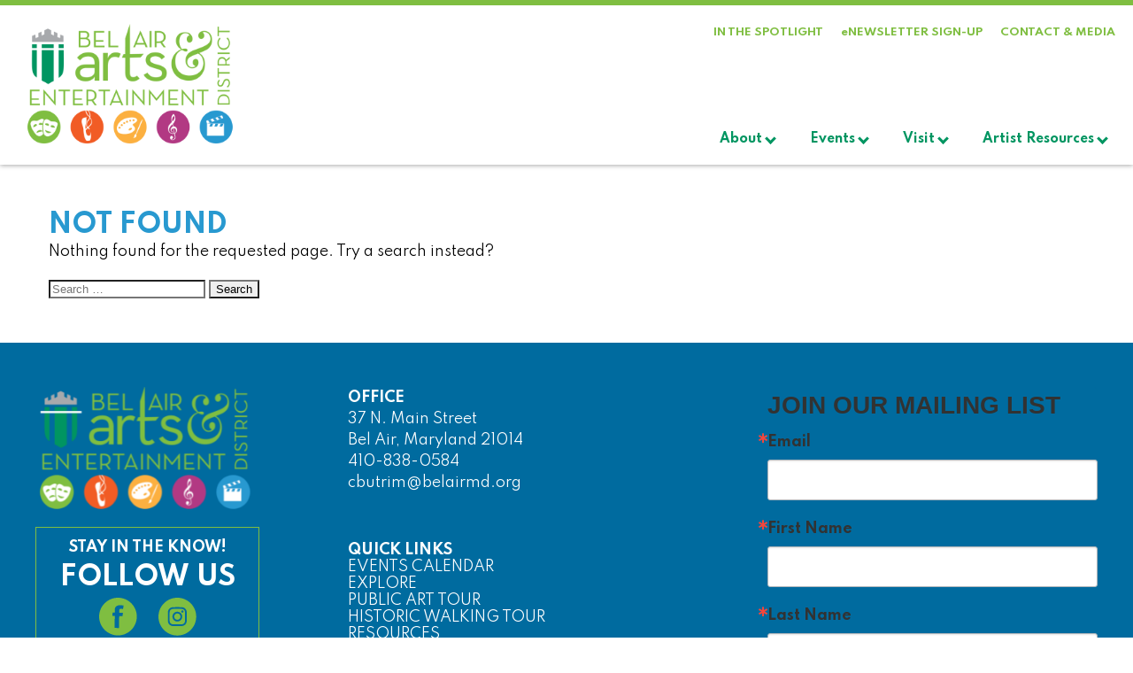

--- FILE ---
content_type: text/html; charset=UTF-8
request_url: https://www.belairartsandentertainment.org/events/2023-09-23/
body_size: 11143
content:
<!DOCTYPE html><html lang="en-US"><head><meta charset="UTF-8" /><meta name="viewport" content="width=device-width" /><link rel="preconnect" href="https://fonts.googleapis.com"><link rel="preconnect" href="https://fonts.gstatic.com" crossorigin><link href="https://fonts.googleapis.com/css2?family=Spartan:wght@400;500;700&display=swap" rel="stylesheet"><link media="all" href="https://www.belairartsandentertainment.org/wp-content/cache/autoptimize/css/autoptimize_c2720c5a98a8a8202cfbd75eefc2132e.css" rel="stylesheet"><link media="print" href="https://www.belairartsandentertainment.org/wp-content/cache/autoptimize/css/autoptimize_e84a81d26b93cb071ba03ea6aa3755a3.css" rel="stylesheet"><title>Page not found &#x2d; Bel Air Arts &amp; Entertainment District</title><style>img:is([sizes="auto" i], [sizes^="auto," i]) { contain-intrinsic-size: 3000px 1500px }</style><meta name="robots" content="max-snippet:-1,max-image-preview:standard,max-video-preview:-1" /> <script type="application/ld+json">{"@context":"https://schema.org","@graph":[{"@type":"WebSite","@id":"https://www.belairartsandentertainment.org/#/schema/WebSite","url":"https://www.belairartsandentertainment.org/","name":"Bel Air Arts &amp; Entertainment District","description":"A vibrant community of art enthusiasts","inLanguage":"en-US","potentialAction":{"@type":"SearchAction","target":{"@type":"EntryPoint","urlTemplate":"https://www.belairartsandentertainment.org/search/{search_term_string}/"},"query-input":"required name=search_term_string"},"publisher":{"@type":"Organization","@id":"https://www.belairartsandentertainment.org/#/schema/Organization","name":"Bel Air Arts &amp; Entertainment District","url":"https://www.belairartsandentertainment.org/","logo":{"@type":"ImageObject","url":"https://www.belairartsandentertainment.org/wp-content/uploads/2021/08/cropped-favicon.png","contentUrl":"https://www.belairartsandentertainment.org/wp-content/uploads/2021/08/cropped-favicon.png","width":512,"height":512}}},{"@type":"WebPage","name":"Page not found &#x2d; Bel Air Arts &amp; Entertainment District","inLanguage":"en-US","isPartOf":{"@id":"https://www.belairartsandentertainment.org/#/schema/WebSite"},"breadcrumb":{"@type":"BreadcrumbList","@id":"https://www.belairartsandentertainment.org/#/schema/BreadcrumbList","itemListElement":[{"@type":"ListItem","position":1,"item":"https://www.belairartsandentertainment.org/","name":"Bel Air Arts &amp; Entertainment District"},{"@type":"ListItem","position":2,"name":"Page not found"}]}}]}</script> <link rel='dns-prefetch' href='//www.googletagmanager.com' /><link rel="alternate" type="application/rss+xml" title="Bel Air Arts &amp; Entertainment District &raquo; Feed" href="https://www.belairartsandentertainment.org/feed/" /><link rel="alternate" type="text/calendar" title="Bel Air Arts &amp; Entertainment District &raquo; iCal Feed" href="https://www.belairartsandentertainment.org/events/2025-11-19/?ical=1/" /><style id='wp-block-library-theme-inline-css' type='text/css'>.wp-block-audio :where(figcaption){color:#555;font-size:13px;text-align:center}.is-dark-theme .wp-block-audio :where(figcaption){color:#ffffffa6}.wp-block-audio{margin:0 0 1em}.wp-block-code{border:1px solid #ccc;border-radius:4px;font-family:Menlo,Consolas,monaco,monospace;padding:.8em 1em}.wp-block-embed :where(figcaption){color:#555;font-size:13px;text-align:center}.is-dark-theme .wp-block-embed :where(figcaption){color:#ffffffa6}.wp-block-embed{margin:0 0 1em}.blocks-gallery-caption{color:#555;font-size:13px;text-align:center}.is-dark-theme .blocks-gallery-caption{color:#ffffffa6}:root :where(.wp-block-image figcaption){color:#555;font-size:13px;text-align:center}.is-dark-theme :root :where(.wp-block-image figcaption){color:#ffffffa6}.wp-block-image{margin:0 0 1em}.wp-block-pullquote{border-bottom:4px solid;border-top:4px solid;color:currentColor;margin-bottom:1.75em}.wp-block-pullquote cite,.wp-block-pullquote footer,.wp-block-pullquote__citation{color:currentColor;font-size:.8125em;font-style:normal;text-transform:uppercase}.wp-block-quote{border-left:.25em solid;margin:0 0 1.75em;padding-left:1em}.wp-block-quote cite,.wp-block-quote footer{color:currentColor;font-size:.8125em;font-style:normal;position:relative}.wp-block-quote:where(.has-text-align-right){border-left:none;border-right:.25em solid;padding-left:0;padding-right:1em}.wp-block-quote:where(.has-text-align-center){border:none;padding-left:0}.wp-block-quote.is-large,.wp-block-quote.is-style-large,.wp-block-quote:where(.is-style-plain){border:none}.wp-block-search .wp-block-search__label{font-weight:700}.wp-block-search__button{border:1px solid #ccc;padding:.375em .625em}:where(.wp-block-group.has-background){padding:1.25em 2.375em}.wp-block-separator.has-css-opacity{opacity:.4}.wp-block-separator{border:none;border-bottom:2px solid;margin-left:auto;margin-right:auto}.wp-block-separator.has-alpha-channel-opacity{opacity:1}.wp-block-separator:not(.is-style-wide):not(.is-style-dots){width:100px}.wp-block-separator.has-background:not(.is-style-dots){border-bottom:none;height:1px}.wp-block-separator.has-background:not(.is-style-wide):not(.is-style-dots){height:2px}.wp-block-table{margin:0 0 1em}.wp-block-table td,.wp-block-table th{word-break:normal}.wp-block-table :where(figcaption){color:#555;font-size:13px;text-align:center}.is-dark-theme .wp-block-table :where(figcaption){color:#ffffffa6}.wp-block-video :where(figcaption){color:#555;font-size:13px;text-align:center}.is-dark-theme .wp-block-video :where(figcaption){color:#ffffffa6}.wp-block-video{margin:0 0 1em}:root :where(.wp-block-template-part.has-background){margin-bottom:0;margin-top:0;padding:1.25em 2.375em}</style><style id='classic-theme-styles-inline-css' type='text/css'>/*! This file is auto-generated */
.wp-block-button__link{color:#fff;background-color:#32373c;border-radius:9999px;box-shadow:none;text-decoration:none;padding:calc(.667em + 2px) calc(1.333em + 2px);font-size:1.125em}.wp-block-file__button{background:#32373c;color:#fff;text-decoration:none}</style><style id='global-styles-inline-css' type='text/css'>:root{--wp--preset--aspect-ratio--square: 1;--wp--preset--aspect-ratio--4-3: 4/3;--wp--preset--aspect-ratio--3-4: 3/4;--wp--preset--aspect-ratio--3-2: 3/2;--wp--preset--aspect-ratio--2-3: 2/3;--wp--preset--aspect-ratio--16-9: 16/9;--wp--preset--aspect-ratio--9-16: 9/16;--wp--preset--color--black: #000000;--wp--preset--color--cyan-bluish-gray: #abb8c3;--wp--preset--color--white: #ffffff;--wp--preset--color--pale-pink: #f78da7;--wp--preset--color--vivid-red: #cf2e2e;--wp--preset--color--luminous-vivid-orange: #ff6900;--wp--preset--color--luminous-vivid-amber: #fcb900;--wp--preset--color--light-green-cyan: #7bdcb5;--wp--preset--color--vivid-green-cyan: #00d084;--wp--preset--color--pale-cyan-blue: #8ed1fc;--wp--preset--color--vivid-cyan-blue: #0693e3;--wp--preset--color--vivid-purple: #9b51e0;--wp--preset--color--very-light-gray: #eeeeee;--wp--preset--color--very-dark-gray: #313131;--wp--preset--color--kb-palette-3: #7fbe41;--wp--preset--color--kb-palette-14: #888888;--wp--preset--color--kb-palette-1: #ffffff;--wp--preset--gradient--vivid-cyan-blue-to-vivid-purple: linear-gradient(135deg,rgba(6,147,227,1) 0%,rgb(155,81,224) 100%);--wp--preset--gradient--light-green-cyan-to-vivid-green-cyan: linear-gradient(135deg,rgb(122,220,180) 0%,rgb(0,208,130) 100%);--wp--preset--gradient--luminous-vivid-amber-to-luminous-vivid-orange: linear-gradient(135deg,rgba(252,185,0,1) 0%,rgba(255,105,0,1) 100%);--wp--preset--gradient--luminous-vivid-orange-to-vivid-red: linear-gradient(135deg,rgba(255,105,0,1) 0%,rgb(207,46,46) 100%);--wp--preset--gradient--very-light-gray-to-cyan-bluish-gray: linear-gradient(135deg,rgb(238,238,238) 0%,rgb(169,184,195) 100%);--wp--preset--gradient--cool-to-warm-spectrum: linear-gradient(135deg,rgb(74,234,220) 0%,rgb(151,120,209) 20%,rgb(207,42,186) 40%,rgb(238,44,130) 60%,rgb(251,105,98) 80%,rgb(254,248,76) 100%);--wp--preset--gradient--blush-light-purple: linear-gradient(135deg,rgb(255,206,236) 0%,rgb(152,150,240) 100%);--wp--preset--gradient--blush-bordeaux: linear-gradient(135deg,rgb(254,205,165) 0%,rgb(254,45,45) 50%,rgb(107,0,62) 100%);--wp--preset--gradient--luminous-dusk: linear-gradient(135deg,rgb(255,203,112) 0%,rgb(199,81,192) 50%,rgb(65,88,208) 100%);--wp--preset--gradient--pale-ocean: linear-gradient(135deg,rgb(255,245,203) 0%,rgb(182,227,212) 50%,rgb(51,167,181) 100%);--wp--preset--gradient--electric-grass: linear-gradient(135deg,rgb(202,248,128) 0%,rgb(113,206,126) 100%);--wp--preset--gradient--midnight: linear-gradient(135deg,rgb(2,3,129) 0%,rgb(40,116,252) 100%);--wp--preset--font-size--small: 13px;--wp--preset--font-size--medium: 20px;--wp--preset--font-size--large: 36px;--wp--preset--font-size--x-large: 42px;--wp--preset--spacing--20: 0.44rem;--wp--preset--spacing--30: 0.67rem;--wp--preset--spacing--40: 1rem;--wp--preset--spacing--50: 1.5rem;--wp--preset--spacing--60: 2.25rem;--wp--preset--spacing--70: 3.38rem;--wp--preset--spacing--80: 5.06rem;--wp--preset--shadow--natural: 6px 6px 9px rgba(0, 0, 0, 0.2);--wp--preset--shadow--deep: 12px 12px 50px rgba(0, 0, 0, 0.4);--wp--preset--shadow--sharp: 6px 6px 0px rgba(0, 0, 0, 0.2);--wp--preset--shadow--outlined: 6px 6px 0px -3px rgba(255, 255, 255, 1), 6px 6px rgba(0, 0, 0, 1);--wp--preset--shadow--crisp: 6px 6px 0px rgba(0, 0, 0, 1);}:where(.is-layout-flex){gap: 0.5em;}:where(.is-layout-grid){gap: 0.5em;}body .is-layout-flex{display: flex;}.is-layout-flex{flex-wrap: wrap;align-items: center;}.is-layout-flex > :is(*, div){margin: 0;}body .is-layout-grid{display: grid;}.is-layout-grid > :is(*, div){margin: 0;}:where(.wp-block-columns.is-layout-flex){gap: 2em;}:where(.wp-block-columns.is-layout-grid){gap: 2em;}:where(.wp-block-post-template.is-layout-flex){gap: 1.25em;}:where(.wp-block-post-template.is-layout-grid){gap: 1.25em;}.has-black-color{color: var(--wp--preset--color--black) !important;}.has-cyan-bluish-gray-color{color: var(--wp--preset--color--cyan-bluish-gray) !important;}.has-white-color{color: var(--wp--preset--color--white) !important;}.has-pale-pink-color{color: var(--wp--preset--color--pale-pink) !important;}.has-vivid-red-color{color: var(--wp--preset--color--vivid-red) !important;}.has-luminous-vivid-orange-color{color: var(--wp--preset--color--luminous-vivid-orange) !important;}.has-luminous-vivid-amber-color{color: var(--wp--preset--color--luminous-vivid-amber) !important;}.has-light-green-cyan-color{color: var(--wp--preset--color--light-green-cyan) !important;}.has-vivid-green-cyan-color{color: var(--wp--preset--color--vivid-green-cyan) !important;}.has-pale-cyan-blue-color{color: var(--wp--preset--color--pale-cyan-blue) !important;}.has-vivid-cyan-blue-color{color: var(--wp--preset--color--vivid-cyan-blue) !important;}.has-vivid-purple-color{color: var(--wp--preset--color--vivid-purple) !important;}.has-black-background-color{background-color: var(--wp--preset--color--black) !important;}.has-cyan-bluish-gray-background-color{background-color: var(--wp--preset--color--cyan-bluish-gray) !important;}.has-white-background-color{background-color: var(--wp--preset--color--white) !important;}.has-pale-pink-background-color{background-color: var(--wp--preset--color--pale-pink) !important;}.has-vivid-red-background-color{background-color: var(--wp--preset--color--vivid-red) !important;}.has-luminous-vivid-orange-background-color{background-color: var(--wp--preset--color--luminous-vivid-orange) !important;}.has-luminous-vivid-amber-background-color{background-color: var(--wp--preset--color--luminous-vivid-amber) !important;}.has-light-green-cyan-background-color{background-color: var(--wp--preset--color--light-green-cyan) !important;}.has-vivid-green-cyan-background-color{background-color: var(--wp--preset--color--vivid-green-cyan) !important;}.has-pale-cyan-blue-background-color{background-color: var(--wp--preset--color--pale-cyan-blue) !important;}.has-vivid-cyan-blue-background-color{background-color: var(--wp--preset--color--vivid-cyan-blue) !important;}.has-vivid-purple-background-color{background-color: var(--wp--preset--color--vivid-purple) !important;}.has-black-border-color{border-color: var(--wp--preset--color--black) !important;}.has-cyan-bluish-gray-border-color{border-color: var(--wp--preset--color--cyan-bluish-gray) !important;}.has-white-border-color{border-color: var(--wp--preset--color--white) !important;}.has-pale-pink-border-color{border-color: var(--wp--preset--color--pale-pink) !important;}.has-vivid-red-border-color{border-color: var(--wp--preset--color--vivid-red) !important;}.has-luminous-vivid-orange-border-color{border-color: var(--wp--preset--color--luminous-vivid-orange) !important;}.has-luminous-vivid-amber-border-color{border-color: var(--wp--preset--color--luminous-vivid-amber) !important;}.has-light-green-cyan-border-color{border-color: var(--wp--preset--color--light-green-cyan) !important;}.has-vivid-green-cyan-border-color{border-color: var(--wp--preset--color--vivid-green-cyan) !important;}.has-pale-cyan-blue-border-color{border-color: var(--wp--preset--color--pale-cyan-blue) !important;}.has-vivid-cyan-blue-border-color{border-color: var(--wp--preset--color--vivid-cyan-blue) !important;}.has-vivid-purple-border-color{border-color: var(--wp--preset--color--vivid-purple) !important;}.has-vivid-cyan-blue-to-vivid-purple-gradient-background{background: var(--wp--preset--gradient--vivid-cyan-blue-to-vivid-purple) !important;}.has-light-green-cyan-to-vivid-green-cyan-gradient-background{background: var(--wp--preset--gradient--light-green-cyan-to-vivid-green-cyan) !important;}.has-luminous-vivid-amber-to-luminous-vivid-orange-gradient-background{background: var(--wp--preset--gradient--luminous-vivid-amber-to-luminous-vivid-orange) !important;}.has-luminous-vivid-orange-to-vivid-red-gradient-background{background: var(--wp--preset--gradient--luminous-vivid-orange-to-vivid-red) !important;}.has-very-light-gray-to-cyan-bluish-gray-gradient-background{background: var(--wp--preset--gradient--very-light-gray-to-cyan-bluish-gray) !important;}.has-cool-to-warm-spectrum-gradient-background{background: var(--wp--preset--gradient--cool-to-warm-spectrum) !important;}.has-blush-light-purple-gradient-background{background: var(--wp--preset--gradient--blush-light-purple) !important;}.has-blush-bordeaux-gradient-background{background: var(--wp--preset--gradient--blush-bordeaux) !important;}.has-luminous-dusk-gradient-background{background: var(--wp--preset--gradient--luminous-dusk) !important;}.has-pale-ocean-gradient-background{background: var(--wp--preset--gradient--pale-ocean) !important;}.has-electric-grass-gradient-background{background: var(--wp--preset--gradient--electric-grass) !important;}.has-midnight-gradient-background{background: var(--wp--preset--gradient--midnight) !important;}.has-small-font-size{font-size: var(--wp--preset--font-size--small) !important;}.has-medium-font-size{font-size: var(--wp--preset--font-size--medium) !important;}.has-large-font-size{font-size: var(--wp--preset--font-size--large) !important;}.has-x-large-font-size{font-size: var(--wp--preset--font-size--x-large) !important;}
:where(.wp-block-post-template.is-layout-flex){gap: 1.25em;}:where(.wp-block-post-template.is-layout-grid){gap: 1.25em;}
:where(.wp-block-columns.is-layout-flex){gap: 2em;}:where(.wp-block-columns.is-layout-grid){gap: 2em;}
:root :where(.wp-block-pullquote){font-size: 1.5em;line-height: 1.6;}</style><link rel='stylesheet' id='mm-compiled-options-mobmenu-css' href='https://www.belairartsandentertainment.org/wp-content/cache/autoptimize/css/autoptimize_single_9b222084c4a3138fccb4f2e0e8ef975a.css?ver=2.8.8-959' type='text/css' media='all' /><style id='kadence-blocks-global-variables-inline-css' type='text/css'>:root {--global-kb-font-size-sm:clamp(0.8rem, 0.73rem + 0.217vw, 0.9rem);--global-kb-font-size-md:clamp(1.1rem, 0.995rem + 0.326vw, 1.25rem);--global-kb-font-size-lg:clamp(1.75rem, 1.576rem + 0.543vw, 2rem);--global-kb-font-size-xl:clamp(2.25rem, 1.728rem + 1.63vw, 3rem);--global-kb-font-size-xxl:clamp(2.5rem, 1.456rem + 3.26vw, 4rem);--global-kb-font-size-xxxl:clamp(2.75rem, 0.489rem + 7.065vw, 6rem);}:root {--global-palette1: #3182CE;--global-palette2: #2B6CB0;--global-palette3: #1A202C;--global-palette4: #2D3748;--global-palette5: #4A5568;--global-palette6: #718096;--global-palette7: #EDF2F7;--global-palette8: #F7FAFC;--global-palette9: #ffffff;}</style><style id="kadence_blocks_palette_css">:root .has-kb-palette-3-color{color:#7fbe41}:root .has-kb-palette-3-background-color{background-color:#7fbe41}:root .has-kb-palette-14-color{color:#888888}:root .has-kb-palette-14-background-color{background-color:#888888}:root .has-kb-palette-1-color{color:#ffffff}:root .has-kb-palette-1-background-color{background-color:#ffffff}</style><script type="text/javascript" src="https://www.belairartsandentertainment.org/wp-includes/js/jquery/jquery.min.js?ver=3.7.1" id="jquery-core-js"></script> <script type="text/javascript" src="https://www.belairartsandentertainment.org/wp-includes/js/jquery/jquery-migrate.min.js?ver=3.4.1" id="jquery-migrate-js"></script> <script type="text/javascript" src="https://www.belairartsandentertainment.org/wp-content/cache/autoptimize/js/autoptimize_single_bcdda4c2a25e1250e7218ed644ae04f5.js?ver=9c44e11f3503a33e9540" id="tribe-common-js"></script> <script type="text/javascript" src="https://www.belairartsandentertainment.org/wp-content/cache/autoptimize/js/autoptimize_single_ee54704f72f7b625207a9ef7460fb602.js?ver=4208de2df2852e0b91ec" id="tribe-events-views-v2-breakpoints-js"></script> <script type="text/javascript" src="https://www.belairartsandentertainment.org/wp-content/cache/autoptimize/js/autoptimize_single_1a7a1c044f6f8909b5ea70ca382daaaa.js?ver=2.8.8" id="mobmenujs-js"></script> <link rel="https://api.w.org/" href="https://www.belairartsandentertainment.org/wp-json/" /><link rel="EditURI" type="application/rsd+xml" title="RSD" href="https://www.belairartsandentertainment.org/xmlrpc.php?rsd" /><meta name="generator" content="Site Kit by Google 1.166.0" /><meta name="tec-api-version" content="v1"><meta name="tec-api-origin" content="https://www.belairartsandentertainment.org"><link rel="alternate" href="https://www.belairartsandentertainment.org/wp-json/tribe/events/v1/" /><noscript><style>.lazyload[data-src]{display:none !important;}</style></noscript><style>.lazyload{background-image:none !important;}.lazyload:before{background-image:none !important;}</style><link rel="canonical" id="tec-seo-meta-tag" href="https://www.belairartsandentertainment.org/events/2023-09-23/" /><link rel="icon" href="https://www.belairartsandentertainment.org/wp-content/uploads/2021/08/cropped-favicon-32x32.png" sizes="32x32" /><link rel="icon" href="https://www.belairartsandentertainment.org/wp-content/uploads/2021/08/cropped-favicon-192x192.png" sizes="192x192" /><link rel="apple-touch-icon" href="https://www.belairartsandentertainment.org/wp-content/uploads/2021/08/cropped-favicon-180x180.png" /><meta name="msapplication-TileImage" content="https://www.belairartsandentertainment.org/wp-content/uploads/2021/08/cropped-favicon-270x270.png" /><style type="text/css" id="wp-custom-css">.nlp .ctct-form-embed.form_0 .ctct-form-defaults {
	background:#FFF!important;
}
.nocap, .nocap a, .nocap span {
	text-transform:unset!important;
}</style> <script async src="https://www.googletagmanager.com/gtag/js?id=UA-73691560-1"></script> <script>window.dataLayer = window.dataLayer || [];
  function gtag(){dataLayer.push(arguments);}
  gtag('js', new Date());

  gtag('config', 'UA-73691560-1');</script> </head><body class="error404 wp-embed-responsive wp-theme-belairartsandent tribe-events-page-template tribe-no-js tribe-filter-live mob-menu-slideout-over"> <a href="#content" class="skip-link screen-reader-text">Skip to the content</a><div id="wrapper" class="hfeed"><header id="header" role="banner"><div class="inner"><div id="site-title" itemprop="publisher" itemscope itemtype="https://schema.org/Organization"> <a href="https://www.belairartsandentertainment.org/" title="Bel Air Arts &amp; Entertainment District" rel="home" itemprop="url"><span itemprop="name">Bel Air Arts &amp; Entertainment District</span></a></div><nav id="top-menu"><ul id="menu-top-menu" class="menu"><li id="menu-item-13658" class="menu-item menu-item-type-taxonomy menu-item-object-category menu-item-13658"><a href="https://www.belairartsandentertainment.org/category/in-the-spotlight/" itemprop="url"><span itemprop="name">In The Spotlight</span></a></li><li id="menu-item-17307" class="nocap menu-item menu-item-type-post_type menu-item-object-page menu-item-17307"><a href="https://www.belairartsandentertainment.org/newsletter/" itemprop="url"><span itemprop="name">eNEWSLETTER SIGN-UP</span></a></li><li id="menu-item-13678" class="menu-item menu-item-type-post_type menu-item-object-page menu-item-13678"><a href="https://www.belairartsandentertainment.org/contact-us/" itemprop="url"><span itemprop="name">Contact &#038; Media</span></a></li></ul></nav><nav id="menu" role="navigation" itemscope itemtype="https://schema.org/SiteNavigationElement"><ul id="menu-main-menu" class="menu"><li id="menu-item-23" class="menu-item menu-item-type-custom menu-item-object-custom menu-item-has-children menu-item-23"><a href="#" itemprop="url"><span itemprop="name">About</span></a><ul class="sub-menu"><li id="menu-item-26" class="menu-item menu-item-type-post_type menu-item-object-page menu-item-26"><a href="https://www.belairartsandentertainment.org/the-ae-district/" itemprop="url"><span itemprop="name">The A&#038;E District</span></a><span class="description">Mission &#038; Vision</span></li><li id="menu-item-25" class="menu-item menu-item-type-post_type menu-item-object-page menu-item-25"><a href="https://www.belairartsandentertainment.org/partner-organizations/" itemprop="url"><span itemprop="name">Partner Organizations</span></a><span class="description">Learn about our partners</span></li></ul></li><li id="menu-item-27" class="menu-item menu-item-type-custom menu-item-object-custom menu-item-has-children menu-item-27"><a href="#" itemprop="url"><span itemprop="name">Events</span></a><ul class="sub-menu"><li id="menu-item-44" class="menu-item menu-item-type-post_type menu-item-object-page menu-item-44"><a href="https://www.belairartsandentertainment.org/annual-events/" itemprop="url"><span itemprop="name">Annual Events</span></a><span class="description">Learn more about our annual events</span></li><li id="menu-item-150" class="menu-item menu-item-type-post_type menu-item-object-page menu-item-150"><a href="https://www.belairartsandentertainment.org/events-calendar/" itemprop="url"><span itemprop="name">Events Calendar</span></a><span class="description">See what’s happening around town</span></li></ul></li><li id="menu-item-28" class="menu-item menu-item-type-custom menu-item-object-custom menu-item-has-children menu-item-28"><a href="#" itemprop="url"><span itemprop="name">Visit</span></a><ul class="sub-menu"><li id="menu-item-138" class="menu-item menu-item-type-post_type menu-item-object-page menu-item-138"><a href="https://www.belairartsandentertainment.org/explore/" itemprop="url"><span itemprop="name">Explore</span></a><span class="description">See what the A&#038;E District has to offer</span></li><li id="menu-item-48" class="menu-item menu-item-type-post_type menu-item-object-page menu-item-48"><a href="https://www.belairartsandentertainment.org/public-art-walk/" itemprop="url"><span itemprop="name">Public Art Tour</span></a><span class="description">Interactive map and guide</span></li><li id="menu-item-21569" class="menu-item menu-item-type-post_type menu-item-object-page menu-item-21569"><a href="https://www.belairartsandentertainment.org/historic-walking-tour/" itemprop="url"><span itemprop="name">Historic Walking Tour</span></a></li><li id="menu-item-47" class="menu-item menu-item-type-post_type menu-item-object-page menu-item-47"><a href="https://www.belairartsandentertainment.org/harford-artists-gallery/" itemprop="url"><span itemprop="name">Harford Artists Gallery</span></a><span class="description">Learn more about the gallery</span></li><li id="menu-item-46" class="menu-item menu-item-type-post_type menu-item-object-page menu-item-46"><a href="https://www.belairartsandentertainment.org/shop/" itemprop="url"><span itemprop="name">Shop</span></a><span class="description">Explore shops in town</span></li><li id="menu-item-45" class="menu-item menu-item-type-post_type menu-item-object-page menu-item-45"><a href="https://www.belairartsandentertainment.org/dine/" itemprop="url"><span itemprop="name">Dine</span></a><span class="description">Enjoy a good meal</span></li></ul></li><li id="menu-item-29" class="menu-item menu-item-type-custom menu-item-object-custom menu-item-has-children menu-item-29"><a href="#" itemprop="url"><span itemprop="name">Artist Resources</span></a><ul class="sub-menu"><li id="menu-item-50" class="menu-item menu-item-type-post_type menu-item-object-page menu-item-50"><a href="https://www.belairartsandentertainment.org/resources/" itemprop="url"><span itemprop="name">Resources</span></a><span class="description">Artist registries and support contacts</span></li><li id="menu-item-49" class="menu-item menu-item-type-post_type menu-item-object-page menu-item-49"><a href="https://www.belairartsandentertainment.org/supporting-venues/" itemprop="url"><span itemprop="name">Venues &#038; Hotspots</span></a><span class="description">Featured locations in the district</span></li><li id="menu-item-24" class="menu-item menu-item-type-post_type menu-item-object-page menu-item-24"><a href="https://www.belairartsandentertainment.org/business-support-incentives/" itemprop="url"><span itemprop="name">Business Support &#038; Incentives</span></a><span class="description">Tax incentive information</span></li></ul></li></ul></nav></div></header><div id="container"><main id="content" role="main"><article id="post-0" class="post not-found"><header class="header"><h1 class="entry-title" itemprop="name">Not Found</h1></header><div class="entry-content" itemprop="mainContentOfPage"><p>Nothing found for the requested page. Try a search instead?</p><form role="search" method="get" class="search-form" action="https://www.belairartsandentertainment.org/"> <label> <span class="screen-reader-text">Search for:</span> <input type="search" class="search-field" placeholder="Search &hellip;" value="" name="s" /> </label> <input type="submit" class="search-submit" value="Search" /></form></div></article></main></div><footer id="footer" role="contentinfo"><div class="inner"><div style="max-width:253px;"><figure class="wp-block-image size-full is-resized"><img decoding="async" width="337" height="190" src="[data-uri]" alt="" class="wp-image-105 lazyload" style="width:253px;height:143px"   data-src="https://www.belairartsandentertainment.org/wp-content/uploads/2021/07/AE-Logo-new-edited.png" data-srcset="https://www.belairartsandentertainment.org/wp-content/uploads/2021/07/AE-Logo-new-edited.png 337w, https://www.belairartsandentertainment.org/wp-content/uploads/2021/07/AE-Logo-new-edited-300x169.png 300w" data-sizes="auto" data-eio-rwidth="337" data-eio-rheight="190" /><noscript><img decoding="async" width="337" height="190" src="https://www.belairartsandentertainment.org/wp-content/uploads/2021/07/AE-Logo-new-edited.png" alt="" class="wp-image-105" style="width:253px;height:143px" srcset="https://www.belairartsandentertainment.org/wp-content/uploads/2021/07/AE-Logo-new-edited.png 337w, https://www.belairartsandentertainment.org/wp-content/uploads/2021/07/AE-Logo-new-edited-300x169.png 300w" sizes="(max-width: 337px) 100vw, 337px" data-eio="l" /></noscript></figure><style>.kb-row-layout-wrap.wp-block-kadence-rowlayout.kb-row-layout-idblock-9_d71532-7a{margin-top:15px;}.kb-row-layout-idblock-9_d71532-7a > .kt-row-column-wrap{align-content:center;}:where(.kb-row-layout-idblock-9_d71532-7a > .kt-row-column-wrap) > .wp-block-kadence-column{justify-content:center;}.kb-row-layout-idblock-9_d71532-7a > .kt-row-column-wrap{column-gap:var(--global-kb-gap-md, 2rem);row-gap:var(--global-kb-gap-md, 2rem);padding-top:10px;padding-bottom:10px;grid-template-columns:minmax(0, 1fr);}.kb-row-layout-idblock-9_d71532-7a{border-top:1px solid #7fbe41;border-right:1px solid #7fbe41;border-bottom:1px solid #7fbe41;border-left:1px solid #7fbe41;}.kb-row-layout-idblock-9_d71532-7a > .kt-row-layout-overlay{opacity:0.30;}@media all and (max-width: 1024px){.kb-row-layout-idblock-9_d71532-7a > .kt-row-column-wrap{grid-template-columns:minmax(0, 1fr);}}@media all and (max-width: 1024px){.kb-row-layout-idblock-9_d71532-7a{border-top:1px solid #7fbe41;border-right:1px solid #7fbe41;border-bottom:1px solid #7fbe41;border-left:1px solid #7fbe41;}}@media all and (max-width: 767px){.kb-row-layout-idblock-9_d71532-7a > .kt-row-column-wrap{grid-template-columns:minmax(0, 1fr);}.kb-row-layout-idblock-9_d71532-7a{border-top:1px solid #7fbe41;border-right:1px solid #7fbe41;border-bottom:1px solid #7fbe41;border-left:1px solid #7fbe41;}}</style><div class="kb-row-layout-wrap kb-row-layout-idblock-9_d71532-7a alignnone in-the-know wp-block-kadence-rowlayout"><div class="kt-row-column-wrap kt-has-1-columns kt-row-layout-equal kt-tab-layout-inherit kt-mobile-layout-row kt-row-valign-middle"><style>.kadence-column841b5d-8f > .kt-inside-inner-col,.kadence-column841b5d-8f > .kt-inside-inner-col:before{border-top-left-radius:0px;border-top-right-radius:0px;border-bottom-right-radius:0px;border-bottom-left-radius:0px;}.kadence-column841b5d-8f > .kt-inside-inner-col{column-gap:var(--global-kb-gap-sm, 1rem);}.kadence-column841b5d-8f > .kt-inside-inner-col{flex-direction:column;}.kadence-column841b5d-8f > .kt-inside-inner-col > .aligncenter{width:100%;}.kadence-column841b5d-8f > .kt-inside-inner-col:before{opacity:0.3;}.kadence-column841b5d-8f{position:relative;}@media all and (max-width: 1024px){.kadence-column841b5d-8f > .kt-inside-inner-col{flex-direction:column;justify-content:center;}}@media all and (max-width: 767px){.kadence-column841b5d-8f > .kt-inside-inner-col{flex-direction:column;justify-content:center;}}</style><div class="wp-block-kadence-column kadence-column841b5d-8f inner-column-1"><div class="kt-inside-inner-col"><p class="has-text-align-center"><strong>STAY IN THE KNOW!</strong></p><p class="has-text-align-center" style="font-size:30px"><strong>FOLLOW US</strong></p><p class="has-text-align-center"><a rel="noreferrer noopener" href="https://www.facebook.com/BelAirArts" target="_blank"><img decoding="async" width="43" height="43" class="wp-image-106 lazyload" style="width: 43px;" src="[data-uri]" alt="" data-src="https://www.belairartsandentertainment.org/wp-content/uploads/2021/07/fb.png" data-eio-rwidth="43" data-eio-rheight="43"><noscript><img decoding="async" width="43" height="43" class="wp-image-106" style="width: 43px;" src="https://www.belairartsandentertainment.org/wp-content/uploads/2021/07/fb.png" alt="" data-eio="l"></noscript></a> <a href="https://www.instagram.com/belairartsandentertainment/" target="_blank" rel="noreferrer noopener"><img decoding="async" width="43" height="43" class="wp-image-107 lazyload" style="width: 43px;" src="[data-uri]" alt="" data-src="https://www.belairartsandentertainment.org/wp-content/uploads/2021/07/insta.png" data-eio-rwidth="43" data-eio-rheight="43"><noscript><img decoding="async" width="43" height="43" class="wp-image-107" style="width: 43px;" src="https://www.belairartsandentertainment.org/wp-content/uploads/2021/07/insta.png" alt="" data-eio="l"></noscript></a></p></div></div></div></div></div><div><p><strong>OFFICE</strong><br>37 N. Main Street<br>Bel Air, Maryland 21014<br>410-838-0584<br>cbutrim@belairmd.org</p><style>.wp-block-kadence-spacer.kt-block-spacer-block-16_ab0446-90 .kt-block-spacer{height:30px;}.wp-block-kadence-spacer.kt-block-spacer-block-16_ab0446-90 .kt-divider{border-top-width:1px;height:1px;border-top-color:#eee;width:80%;border-top-style:solid;}</style><div class="wp-block-kadence-spacer aligncenter kt-block-spacer-block-16_ab0446-90"><div class="kt-block-spacer kt-block-spacer-halign-center"></div></div><div class="wp-block-group"><div class="wp-block-group__inner-container is-layout-constrained wp-block-group-is-layout-constrained"><div class="wp-block-group is-content-justification-left"><div class="wp-block-group__inner-container is-layout-constrained wp-container-core-group-is-layout-8c890d92 wp-block-group-is-layout-constrained"></div></div><ul class="wp-block-list"><li><strong>QUICK LINKS</strong></li><li><a href="https://www.belairartsandentertainment.org/events-calendar/" data-type="page" data-id="148">EVENTS CALENDAR</a></li><li><a href="https://www.belairartsandentertainment.org/explore/" data-type="page" data-id="136">EXPLORE</a></li><li><a href="https://www.belairartsandentertainment.org/public-art-walk/" data-type="page" data-id="32">PUBLIC ART TOUR</a></li><li><a href="https://www.belairartsandentertainment.org/historic-walking-tour/">HISTORIC WALKING TOUR</a></li><li><a href="https://www.belairartsandentertainment.org/resources/" data-type="page" data-id="40">RESOURCES</a></li></ul></div></div><div class="wp-block-group"><div class="wp-block-group__inner-container is-layout-constrained wp-block-group-is-layout-constrained"></div></div><style id='kadence-blocks-advancedheading-inline-css' type='text/css'>.wp-block-kadence-advancedheading mark{background:transparent;border-style:solid;border-width:0}.wp-block-kadence-advancedheading mark.kt-highlight{color:#f76a0c;}.kb-adv-heading-icon{display: inline-flex;justify-content: center;align-items: center;} .is-layout-constrained > .kb-advanced-heading-link {display: block;}.kb-screen-reader-text{position:absolute;width:1px;height:1px;padding:0;margin:-1px;overflow:hidden;clip:rect(0,0,0,0);}</style><style>.wp-block-kadence-advancedheading.kt-adv-headinge6df3d-a8, .wp-block-kadence-advancedheading.kt-adv-headinge6df3d-a8[data-kb-block="kb-adv-headinge6df3d-a8"]{font-style:normal;}.wp-block-kadence-advancedheading.kt-adv-headinge6df3d-a8 mark.kt-highlight, .wp-block-kadence-advancedheading.kt-adv-headinge6df3d-a8[data-kb-block="kb-adv-headinge6df3d-a8"] mark.kt-highlight{font-style:normal;color:#f76a0c;-webkit-box-decoration-break:clone;box-decoration-break:clone;padding-top:0px;padding-right:0px;padding-bottom:0px;padding-left:0px;}</style><p class="kt-adv-headinge6df3d-a8 wp-block-kadence-advancedheading" data-kb-block="kb-adv-headinge6df3d-a8"></p></div><div><div class="ctct-inline-form" data-form-id="81f3d8c3-5dc0-4bd1-a5e1-cd960c1e90d9"></div></div></div><div id="copyright"> &copy; 2025 Bel Air Arts &amp; Entertainment District. Web Design &amp; Hosting by <a style="color:#FFF;" href="https://www.mainstdesign.net" target="_blank" rel="noopener">Main St. Design</a>.</div></footer></div> <script type="speculationrules">{"prefetch":[{"source":"document","where":{"and":[{"href_matches":"\/*"},{"not":{"href_matches":["\/wp-*.php","\/wp-admin\/*","\/wp-content\/uploads\/*","\/wp-content\/*","\/wp-content\/plugins\/*","\/wp-content\/themes\/belairartsandent\/*","\/*\\?(.+)"]}},{"not":{"selector_matches":"a[rel~=\"nofollow\"]"}},{"not":{"selector_matches":".no-prefetch, .no-prefetch a"}}]},"eagerness":"conservative"}]}</script> <script>( function ( body ) {
			'use strict';
			body.className = body.className.replace( /\btribe-no-js\b/, 'tribe-js' );
		} )( document.body );</script> <div class="mobmenu-overlay"></div><div class="mob-menu-header-holder mobmenu"  data-menu-display="mob-menu-slideout-over" data-open-icon="down-open" data-close-icon="up-open"><div class="mob-menu-logo-holder"><a href="https://www.belairartsandentertainment.org" class="headertext"><img class="mob-standard-logo lazyload" height="100"  src="[data-uri]"  alt="Bel Air Arts &amp; Entertainment District" data-src="https://www.belairartsandentertainment.org/wp-content/uploads/2021/07/AE-Logo-new-edited.png" decoding="async" data-eio-rwidth="337" data-eio-rheight="190"><noscript><img class="mob-standard-logo" height="100"  src="https://www.belairartsandentertainment.org/wp-content/uploads/2021/07/AE-Logo-new-edited.png"  alt="Bel Air Arts &amp; Entertainment District" data-eio="l"></noscript><img class="mob-retina-logo" src=""  alt="Logo Header Menu"></a></div><div class="mobmenur-container"><a href="#" class="mobmenu-right-bt mobmenu-trigger-action" data-panel-target="mobmenu-right-panel" aria-label="Right Menu Button"><i class="mob-icon-menu mob-menu-icon"></i><i class="mob-icon-cancel-1 mob-cancel-button"></i></a></div></div><div class="mobmenu-right-alignment mobmenu-panel mobmenu-right-panel  "> <a href="#" class="mobmenu-right-bt" aria-label="Right Menu Button"><i class="mob-icon-cancel-1 mob-cancel-button"></i></a><div class="mobmenu-content"><div class="menu-mobile-menu-container"><ul id="mobmenuright" class="wp-mobile-menu" role="menubar" aria-label="Main navigation for mobile devices"><li role="none"  class="menu-item menu-item-type-custom menu-item-object-custom menu-item-has-children menu-item-13753"><a href="#" role="menuitem" class="">About</a><ul  role='menu' class="sub-menu "><li role="none"  class="menu-item menu-item-type-post_type menu-item-object-page menu-item-13755"><a href="https://www.belairartsandentertainment.org/partner-organizations/" role="menuitem" class="">Partner Organizations</a></li><li role="none"  class="menu-item menu-item-type-post_type menu-item-object-page menu-item-13756"><a href="https://www.belairartsandentertainment.org/the-ae-district/" role="menuitem" class="">The A&#038;E District</a></li></ul></li><li role="none"  class="menu-item menu-item-type-custom menu-item-object-custom menu-item-has-children menu-item-13757"><a href="#" role="menuitem" class="">Events</a><ul  role='menu' class="sub-menu "><li role="none"  class="menu-item menu-item-type-post_type menu-item-object-page menu-item-13758"><a href="https://www.belairartsandentertainment.org/annual-events/" role="menuitem" class="">Annual Events</a></li><li role="none"  class="menu-item menu-item-type-post_type menu-item-object-page menu-item-13760"><a href="https://www.belairartsandentertainment.org/events-calendar/" role="menuitem" class="">Events Calendar</a></li></ul></li><li role="none"  class="menu-item menu-item-type-custom menu-item-object-custom menu-item-has-children menu-item-13761"><a href="#" role="menuitem" class="">Visit</a><ul  role='menu' class="sub-menu "><li role="none"  class="menu-item menu-item-type-post_type menu-item-object-page menu-item-13763"><a href="https://www.belairartsandentertainment.org/explore/" role="menuitem" class="">Explore</a></li><li role="none"  class="menu-item menu-item-type-post_type menu-item-object-page menu-item-13765"><a href="https://www.belairartsandentertainment.org/public-art-walk/" role="menuitem" class="">Public Art Tour</a></li><li role="none"  class="menu-item menu-item-type-post_type menu-item-object-page menu-item-21564"><a href="https://www.belairartsandentertainment.org/historic-walking-tour/" role="menuitem" class="">Historic Walking Tour</a></li><li role="none"  class="menu-item menu-item-type-post_type menu-item-object-page menu-item-13764"><a href="https://www.belairartsandentertainment.org/harford-artists-gallery/" role="menuitem" class="">Harford Artists Gallery</a></li><li role="none"  class="menu-item menu-item-type-post_type menu-item-object-page menu-item-13766"><a href="https://www.belairartsandentertainment.org/shop/" role="menuitem" class="">Shop</a></li><li role="none"  class="menu-item menu-item-type-post_type menu-item-object-page menu-item-13762"><a href="https://www.belairartsandentertainment.org/dine/" role="menuitem" class="">Dine</a></li></ul></li><li role="none"  class="menu-item menu-item-type-custom menu-item-object-custom menu-item-has-children menu-item-13767"><a href="#" role="menuitem" class="">Artist Resources</a><ul  role='menu' class="sub-menu "><li role="none"  class="menu-item menu-item-type-post_type menu-item-object-page menu-item-13769"><a href="https://www.belairartsandentertainment.org/resources/" role="menuitem" class="">Resources</a></li><li role="none"  class="menu-item menu-item-type-post_type menu-item-object-page menu-item-13768"><a href="https://www.belairartsandentertainment.org/supporting-venues/" role="menuitem" class="">Venues &#038; Hotspots</a></li><li role="none"  class="menu-item menu-item-type-post_type menu-item-object-page menu-item-13754"><a href="https://www.belairartsandentertainment.org/business-support-incentives/" role="menuitem" class="">Business Support &#038; Incentives</a></li></ul></li><li role="none"  class="menu-item menu-item-type-taxonomy menu-item-object-category menu-item-13770"><a href="https://www.belairartsandentertainment.org/category/in-the-spotlight/" role="menuitem" class="">In The Spotlight</a></li><li role="none"  class="menu-item menu-item-type-post_type menu-item-object-page menu-item-13771"><a href="https://www.belairartsandentertainment.org/contact-us/" role="menuitem" class="">Contact &#038; Media</a></li></ul></div></div><div class="mob-menu-right-bg-holder"></div></div> <script>var tribe_l10n_datatables = {"aria":{"sort_ascending":": activate to sort column ascending","sort_descending":": activate to sort column descending"},"length_menu":"Show _MENU_ entries","empty_table":"No data available in table","info":"Showing _START_ to _END_ of _TOTAL_ entries","info_empty":"Showing 0 to 0 of 0 entries","info_filtered":"(filtered from _MAX_ total entries)","zero_records":"No matching records found","search":"Search:","all_selected_text":"All items on this page were selected. ","select_all_link":"Select all pages","clear_selection":"Clear Selection.","pagination":{"all":"All","next":"Next","previous":"Previous"},"select":{"rows":{"0":"","_":": Selected %d rows","1":": Selected 1 row"}},"datepicker":{"dayNames":["Sunday","Monday","Tuesday","Wednesday","Thursday","Friday","Saturday"],"dayNamesShort":["Sun","Mon","Tue","Wed","Thu","Fri","Sat"],"dayNamesMin":["S","M","T","W","T","F","S"],"monthNames":["January","February","March","April","May","June","July","August","September","October","November","December"],"monthNamesShort":["January","February","March","April","May","June","July","August","September","October","November","December"],"monthNamesMin":["Jan","Feb","Mar","Apr","May","Jun","Jul","Aug","Sep","Oct","Nov","Dec"],"nextText":"Next","prevText":"Prev","currentText":"Today","closeText":"Done","today":"Today","clear":"Clear"}};</script> <style id='core-block-supports-inline-css' type='text/css'>.wp-container-core-group-is-layout-8c890d92 > :where(:not(.alignleft):not(.alignright):not(.alignfull)){margin-left:0 !important;}</style> <script type="text/javascript" src="https://www.belairartsandentertainment.org/wp-content/plugins/the-events-calendar/vendor/bootstrap-datepicker/js/bootstrap-datepicker.min.js?ver=6.15.12" id="tribe-events-views-v2-bootstrap-datepicker-js"></script> <script type="text/javascript" src="https://www.belairartsandentertainment.org/wp-content/cache/autoptimize/js/autoptimize_single_01251bd531b19d7b5bf2aa83b6aa7f8b.js?ver=3e90f3ec254086a30629" id="tribe-events-views-v2-viewport-js"></script> <script type="text/javascript" src="https://www.belairartsandentertainment.org/wp-content/cache/autoptimize/js/autoptimize_single_914a9df7b71020a188d4fdb01f482a17.js?ver=b0cf88d89b3e05e7d2ef" id="tribe-events-views-v2-accordion-js"></script> <script type="text/javascript" src="https://www.belairartsandentertainment.org/wp-content/cache/autoptimize/js/autoptimize_single_c8e5d9c7b4772a11f5e01d4dbd6b782f.js?ver=a8aa8890141fbcc3162a" id="tribe-events-views-v2-view-selector-js"></script> <script type="text/javascript" src="https://www.belairartsandentertainment.org/wp-content/cache/autoptimize/js/autoptimize_single_75d2114a8936da9ae6b3d9871481860f.js?ver=0dadaa0667a03645aee4" id="tribe-events-views-v2-ical-links-js"></script> <script type="text/javascript" src="https://www.belairartsandentertainment.org/wp-content/cache/autoptimize/js/autoptimize_single_953d15f72048ff7e0cfaff2b3318e7fe.js?ver=eba0057e0fd877f08e9d" id="tribe-events-views-v2-navigation-scroll-js"></script> <script type="text/javascript" src="https://www.belairartsandentertainment.org/wp-content/cache/autoptimize/js/autoptimize_single_d0ae7594825dad316eb94941b704dd9f.js?ver=780fd76b5b819e3a6ece" id="tribe-events-views-v2-multiday-events-js"></script> <script type="text/javascript" src="https://www.belairartsandentertainment.org/wp-content/cache/autoptimize/js/autoptimize_single_526ed2c3349b33dac92451126e268657.js?ver=cee03bfee0063abbd5b8" id="tribe-events-views-v2-month-mobile-events-js"></script> <script type="text/javascript" src="https://www.belairartsandentertainment.org/wp-content/cache/autoptimize/js/autoptimize_single_f309be372cc1f791bbd40a53a326cefc.js?ver=b5773d96c9ff699a45dd" id="tribe-events-views-v2-month-grid-js"></script> <script type="text/javascript" src="https://www.belairartsandentertainment.org/wp-content/plugins/the-events-calendar/common/vendor/tooltipster/tooltipster.bundle.min.js?ver=6.10.0" id="tribe-tooltipster-js"></script> <script type="text/javascript" src="https://www.belairartsandentertainment.org/wp-content/cache/autoptimize/js/autoptimize_single_322215534c94bc5f07dabce3f9511620.js?ver=82f9d4de83ed0352be8e" id="tribe-events-views-v2-tooltip-js"></script> <script type="text/javascript" src="https://www.belairartsandentertainment.org/wp-content/cache/autoptimize/js/autoptimize_single_0284c46e7c516e8bf526538ebedab2dd.js?ver=3825b4a45b5c6f3f04b9" id="tribe-events-views-v2-events-bar-js"></script> <script type="text/javascript" src="https://www.belairartsandentertainment.org/wp-content/cache/autoptimize/js/autoptimize_single_b856bde976b66f41b3364c965bc75017.js?ver=e3710df171bb081761bd" id="tribe-events-views-v2-events-bar-inputs-js"></script> <script type="text/javascript" src="https://www.belairartsandentertainment.org/wp-content/cache/autoptimize/js/autoptimize_single_2edb9d04046bc0dc9613ea5b3213793f.js?ver=4fd11aac95dc95d3b90a" id="tribe-events-views-v2-datepicker-js"></script> <script type="text/javascript" src="https://www.belairartsandentertainment.org/wp-content/cache/autoptimize/js/autoptimize_single_2dbe04ebc9e6e31b028f4345684c56d6.js?ver=da75d0bdea6dde3898df" id="tec-user-agent-js"></script> <script type="text/javascript" src="https://www.belairartsandentertainment.org/wp-includes/js/jquery/ui/core.min.js?ver=1.13.3" id="jquery-ui-core-js"></script> <script type="text/javascript" src="https://www.belairartsandentertainment.org/wp-includes/js/jquery/ui/mouse.min.js?ver=1.13.3" id="jquery-ui-mouse-js"></script> <script type="text/javascript" src="https://www.belairartsandentertainment.org/wp-includes/js/jquery/ui/draggable.min.js?ver=1.13.3" id="jquery-ui-draggable-js"></script> <script type="text/javascript" src="https://www.belairartsandentertainment.org/wp-content/plugins/events-calendar-pro/vendor/nanoscroller/jquery.nanoscroller.min.js?ver=7.7.11" id="tribe-events-pro-views-v2-nanoscroller-js"></script> <script type="text/javascript" src="https://www.belairartsandentertainment.org/wp-content/cache/autoptimize/js/autoptimize_single_d5f3c78cb04c107e656bd01402480554.js?ver=55603c48744d0cb2b3b4" id="tribe-events-pro-views-v2-week-grid-scroller-js"></script> <script type="text/javascript" src="https://www.belairartsandentertainment.org/wp-content/cache/autoptimize/js/autoptimize_single_ef13faa677a07554ca04cf9a4c4fc66f.js?ver=536b386612fdfdf333a6" id="tribe-events-pro-views-v2-week-day-selector-js"></script> <script type="text/javascript" src="https://www.belairartsandentertainment.org/wp-content/cache/autoptimize/js/autoptimize_single_fb54ac1958ba8083d45e50ee529e065d.js?ver=69dd4df02cf23f824e9a" id="tribe-events-pro-views-v2-week-multiday-toggle-js"></script> <script type="text/javascript" src="https://www.belairartsandentertainment.org/wp-content/cache/autoptimize/js/autoptimize_single_3adbb128b042779d872832af1f5f26ee.js?ver=334de69daa29ae826020" id="tribe-events-pro-views-v2-week-event-link-js"></script> <script type="text/javascript" src="https://www.belairartsandentertainment.org/wp-content/cache/autoptimize/js/autoptimize_single_fdf7e03bf7aba056b62bf2b2ff79b468.js?ver=23e0a112f2a065e8e1d5" id="tribe-events-pro-views-v2-map-events-scroller-js"></script> <script type="text/javascript" src="https://www.belairartsandentertainment.org/wp-content/plugins/events-calendar-pro/vendor/swiper/dist/js/swiper.min.js?ver=7.7.11" id="tribe-swiper-js"></script> <script type="text/javascript" src="https://www.belairartsandentertainment.org/wp-content/cache/autoptimize/js/autoptimize_single_ddae22b3ac775ca613964f00cb2b1e2e.js?ver=6437a60c9a943cf8f472" id="tribe-events-pro-views-v2-map-no-venue-modal-js"></script> <script type="text/javascript" src="https://www.belairartsandentertainment.org/wp-content/cache/autoptimize/js/autoptimize_single_62d49267e04451444aa481d0d05eb90a.js?ver=ecf90f33549e461a1048" id="tribe-events-pro-views-v2-map-provider-google-maps-js"></script> <script type="text/javascript" src="https://www.belairartsandentertainment.org/wp-content/cache/autoptimize/js/autoptimize_single_b0d7fea32cc89029b24b73b1e944f11d.js?ver=12685890ea84c4d19079" id="tribe-events-pro-views-v2-map-events-js"></script> <script type="text/javascript" src="https://www.belairartsandentertainment.org/wp-content/cache/autoptimize/js/autoptimize_single_b1b650600f5b998852b4601b516ad7e4.js?ver=815dcb1c3f3ef0030d5f" id="tribe-events-pro-views-v2-tooltip-pro-js"></script> <script type="text/javascript" src="https://www.belairartsandentertainment.org/wp-content/cache/autoptimize/js/autoptimize_single_c5f9de90cf20f88d16b1394846176016.js?ver=e17e8468e24cffc6f312" id="tribe-events-pro-views-v2-multiday-events-pro-js"></script> <script type="text/javascript" src="https://www.belairartsandentertainment.org/wp-content/cache/autoptimize/js/autoptimize_single_de2111dbfb9841249b697c34ed4fdf95.js?ver=fc28903018fdbc8c4161" id="tribe-events-pro-views-v2-toggle-recurrence-js"></script> <script type="text/javascript" src="https://www.belairartsandentertainment.org/wp-content/cache/autoptimize/js/autoptimize_single_9198700bda97f0d64316a7277c9c5b85.js?ver=4f8807dfbd3260f16a53" id="tribe-events-pro-views-v2-datepicker-pro-js"></script> <script type="text/javascript" id="eio-lazy-load-js-before">var eio_lazy_vars = {"exactdn_domain":"","skip_autoscale":0,"threshold":0,"use_dpr":1};</script> <script type="text/javascript" src="https://www.belairartsandentertainment.org/wp-content/plugins/ewww-image-optimizer/includes/lazysizes.min.js?ver=821" id="eio-lazy-load-js" async="async" data-wp-strategy="async"></script> <script type="text/javascript" src="https://www.belairartsandentertainment.org/wp-content/cache/autoptimize/js/autoptimize_single_fa3d70f53102fdf2f06831b9ec6ff38a.js?ver=1.0.0" id="bae-js-js"></script> <script type="text/javascript" src="https://www.belairartsandentertainment.org/wp-content/cache/autoptimize/js/autoptimize_single_da0d2a2ab29172780c71cc3724bd803a.js?ver=694b0604b0c8eafed657" id="tribe-query-string-js"></script> <script src='https://www.belairartsandentertainment.org/wp-content/cache/autoptimize/js/autoptimize_single_cb3d1360f762264c72de111954bc7932.js'></script> <script type="text/javascript" src="https://www.belairartsandentertainment.org/wp-includes/js/underscore.min.js?ver=1.13.7" id="underscore-js"></script> <script src='https://www.belairartsandentertainment.org/wp-content/cache/autoptimize/js/autoptimize_single_34481ef35a9b1370ee508c495f453a32.js'></script> <script type="text/javascript" src="https://www.belairartsandentertainment.org/wp-includes/js/dist/hooks.min.js?ver=4d63a3d491d11ffd8ac6" id="wp-hooks-js"></script> <script defer type="text/javascript" src="https://www.belairartsandentertainment.org/wp-content/cache/autoptimize/js/autoptimize_single_d161e99cd3c1c27cd9579ddbdfc8c8a3.js?ver=6ff3be8cc3be5b9c56e7" id="tribe-events-views-v2-manager-js"></script> <script type="text/javascript" id="slb_context">if ( !!window.jQuery ) {(function($){$(document).ready(function(){if ( !!window.SLB ) { {$.extend(SLB, {"context":["public","user_guest"]});} }})})(jQuery);}</script>  <script>var _ctct_m = "fa5b8421c6cf58741f8ac8af7b0ce978";</script> <script id="signupScript" src="//static.ctctcdn.com/js/signup-form-widget/current/signup-form-widget.min.js" async defer></script> </body></html>

--- FILE ---
content_type: text/html; charset=utf-8
request_url: https://www.google.com/recaptcha/api2/anchor?ar=1&k=6LfHrSkUAAAAAPnKk5cT6JuKlKPzbwyTYuO8--Vr&co=aHR0cHM6Ly93d3cuYmVsYWlyYXJ0c2FuZGVudGVydGFpbm1lbnQub3JnOjQ0Mw..&hl=en&v=TkacYOdEJbdB_JjX802TMer9&size=invisible&anchor-ms=20000&execute-ms=15000&cb=na2yrgdcgtkq
body_size: 46348
content:
<!DOCTYPE HTML><html dir="ltr" lang="en"><head><meta http-equiv="Content-Type" content="text/html; charset=UTF-8">
<meta http-equiv="X-UA-Compatible" content="IE=edge">
<title>reCAPTCHA</title>
<style type="text/css">
/* cyrillic-ext */
@font-face {
  font-family: 'Roboto';
  font-style: normal;
  font-weight: 400;
  src: url(//fonts.gstatic.com/s/roboto/v18/KFOmCnqEu92Fr1Mu72xKKTU1Kvnz.woff2) format('woff2');
  unicode-range: U+0460-052F, U+1C80-1C8A, U+20B4, U+2DE0-2DFF, U+A640-A69F, U+FE2E-FE2F;
}
/* cyrillic */
@font-face {
  font-family: 'Roboto';
  font-style: normal;
  font-weight: 400;
  src: url(//fonts.gstatic.com/s/roboto/v18/KFOmCnqEu92Fr1Mu5mxKKTU1Kvnz.woff2) format('woff2');
  unicode-range: U+0301, U+0400-045F, U+0490-0491, U+04B0-04B1, U+2116;
}
/* greek-ext */
@font-face {
  font-family: 'Roboto';
  font-style: normal;
  font-weight: 400;
  src: url(//fonts.gstatic.com/s/roboto/v18/KFOmCnqEu92Fr1Mu7mxKKTU1Kvnz.woff2) format('woff2');
  unicode-range: U+1F00-1FFF;
}
/* greek */
@font-face {
  font-family: 'Roboto';
  font-style: normal;
  font-weight: 400;
  src: url(//fonts.gstatic.com/s/roboto/v18/KFOmCnqEu92Fr1Mu4WxKKTU1Kvnz.woff2) format('woff2');
  unicode-range: U+0370-0377, U+037A-037F, U+0384-038A, U+038C, U+038E-03A1, U+03A3-03FF;
}
/* vietnamese */
@font-face {
  font-family: 'Roboto';
  font-style: normal;
  font-weight: 400;
  src: url(//fonts.gstatic.com/s/roboto/v18/KFOmCnqEu92Fr1Mu7WxKKTU1Kvnz.woff2) format('woff2');
  unicode-range: U+0102-0103, U+0110-0111, U+0128-0129, U+0168-0169, U+01A0-01A1, U+01AF-01B0, U+0300-0301, U+0303-0304, U+0308-0309, U+0323, U+0329, U+1EA0-1EF9, U+20AB;
}
/* latin-ext */
@font-face {
  font-family: 'Roboto';
  font-style: normal;
  font-weight: 400;
  src: url(//fonts.gstatic.com/s/roboto/v18/KFOmCnqEu92Fr1Mu7GxKKTU1Kvnz.woff2) format('woff2');
  unicode-range: U+0100-02BA, U+02BD-02C5, U+02C7-02CC, U+02CE-02D7, U+02DD-02FF, U+0304, U+0308, U+0329, U+1D00-1DBF, U+1E00-1E9F, U+1EF2-1EFF, U+2020, U+20A0-20AB, U+20AD-20C0, U+2113, U+2C60-2C7F, U+A720-A7FF;
}
/* latin */
@font-face {
  font-family: 'Roboto';
  font-style: normal;
  font-weight: 400;
  src: url(//fonts.gstatic.com/s/roboto/v18/KFOmCnqEu92Fr1Mu4mxKKTU1Kg.woff2) format('woff2');
  unicode-range: U+0000-00FF, U+0131, U+0152-0153, U+02BB-02BC, U+02C6, U+02DA, U+02DC, U+0304, U+0308, U+0329, U+2000-206F, U+20AC, U+2122, U+2191, U+2193, U+2212, U+2215, U+FEFF, U+FFFD;
}
/* cyrillic-ext */
@font-face {
  font-family: 'Roboto';
  font-style: normal;
  font-weight: 500;
  src: url(//fonts.gstatic.com/s/roboto/v18/KFOlCnqEu92Fr1MmEU9fCRc4AMP6lbBP.woff2) format('woff2');
  unicode-range: U+0460-052F, U+1C80-1C8A, U+20B4, U+2DE0-2DFF, U+A640-A69F, U+FE2E-FE2F;
}
/* cyrillic */
@font-face {
  font-family: 'Roboto';
  font-style: normal;
  font-weight: 500;
  src: url(//fonts.gstatic.com/s/roboto/v18/KFOlCnqEu92Fr1MmEU9fABc4AMP6lbBP.woff2) format('woff2');
  unicode-range: U+0301, U+0400-045F, U+0490-0491, U+04B0-04B1, U+2116;
}
/* greek-ext */
@font-face {
  font-family: 'Roboto';
  font-style: normal;
  font-weight: 500;
  src: url(//fonts.gstatic.com/s/roboto/v18/KFOlCnqEu92Fr1MmEU9fCBc4AMP6lbBP.woff2) format('woff2');
  unicode-range: U+1F00-1FFF;
}
/* greek */
@font-face {
  font-family: 'Roboto';
  font-style: normal;
  font-weight: 500;
  src: url(//fonts.gstatic.com/s/roboto/v18/KFOlCnqEu92Fr1MmEU9fBxc4AMP6lbBP.woff2) format('woff2');
  unicode-range: U+0370-0377, U+037A-037F, U+0384-038A, U+038C, U+038E-03A1, U+03A3-03FF;
}
/* vietnamese */
@font-face {
  font-family: 'Roboto';
  font-style: normal;
  font-weight: 500;
  src: url(//fonts.gstatic.com/s/roboto/v18/KFOlCnqEu92Fr1MmEU9fCxc4AMP6lbBP.woff2) format('woff2');
  unicode-range: U+0102-0103, U+0110-0111, U+0128-0129, U+0168-0169, U+01A0-01A1, U+01AF-01B0, U+0300-0301, U+0303-0304, U+0308-0309, U+0323, U+0329, U+1EA0-1EF9, U+20AB;
}
/* latin-ext */
@font-face {
  font-family: 'Roboto';
  font-style: normal;
  font-weight: 500;
  src: url(//fonts.gstatic.com/s/roboto/v18/KFOlCnqEu92Fr1MmEU9fChc4AMP6lbBP.woff2) format('woff2');
  unicode-range: U+0100-02BA, U+02BD-02C5, U+02C7-02CC, U+02CE-02D7, U+02DD-02FF, U+0304, U+0308, U+0329, U+1D00-1DBF, U+1E00-1E9F, U+1EF2-1EFF, U+2020, U+20A0-20AB, U+20AD-20C0, U+2113, U+2C60-2C7F, U+A720-A7FF;
}
/* latin */
@font-face {
  font-family: 'Roboto';
  font-style: normal;
  font-weight: 500;
  src: url(//fonts.gstatic.com/s/roboto/v18/KFOlCnqEu92Fr1MmEU9fBBc4AMP6lQ.woff2) format('woff2');
  unicode-range: U+0000-00FF, U+0131, U+0152-0153, U+02BB-02BC, U+02C6, U+02DA, U+02DC, U+0304, U+0308, U+0329, U+2000-206F, U+20AC, U+2122, U+2191, U+2193, U+2212, U+2215, U+FEFF, U+FFFD;
}
/* cyrillic-ext */
@font-face {
  font-family: 'Roboto';
  font-style: normal;
  font-weight: 900;
  src: url(//fonts.gstatic.com/s/roboto/v18/KFOlCnqEu92Fr1MmYUtfCRc4AMP6lbBP.woff2) format('woff2');
  unicode-range: U+0460-052F, U+1C80-1C8A, U+20B4, U+2DE0-2DFF, U+A640-A69F, U+FE2E-FE2F;
}
/* cyrillic */
@font-face {
  font-family: 'Roboto';
  font-style: normal;
  font-weight: 900;
  src: url(//fonts.gstatic.com/s/roboto/v18/KFOlCnqEu92Fr1MmYUtfABc4AMP6lbBP.woff2) format('woff2');
  unicode-range: U+0301, U+0400-045F, U+0490-0491, U+04B0-04B1, U+2116;
}
/* greek-ext */
@font-face {
  font-family: 'Roboto';
  font-style: normal;
  font-weight: 900;
  src: url(//fonts.gstatic.com/s/roboto/v18/KFOlCnqEu92Fr1MmYUtfCBc4AMP6lbBP.woff2) format('woff2');
  unicode-range: U+1F00-1FFF;
}
/* greek */
@font-face {
  font-family: 'Roboto';
  font-style: normal;
  font-weight: 900;
  src: url(//fonts.gstatic.com/s/roboto/v18/KFOlCnqEu92Fr1MmYUtfBxc4AMP6lbBP.woff2) format('woff2');
  unicode-range: U+0370-0377, U+037A-037F, U+0384-038A, U+038C, U+038E-03A1, U+03A3-03FF;
}
/* vietnamese */
@font-face {
  font-family: 'Roboto';
  font-style: normal;
  font-weight: 900;
  src: url(//fonts.gstatic.com/s/roboto/v18/KFOlCnqEu92Fr1MmYUtfCxc4AMP6lbBP.woff2) format('woff2');
  unicode-range: U+0102-0103, U+0110-0111, U+0128-0129, U+0168-0169, U+01A0-01A1, U+01AF-01B0, U+0300-0301, U+0303-0304, U+0308-0309, U+0323, U+0329, U+1EA0-1EF9, U+20AB;
}
/* latin-ext */
@font-face {
  font-family: 'Roboto';
  font-style: normal;
  font-weight: 900;
  src: url(//fonts.gstatic.com/s/roboto/v18/KFOlCnqEu92Fr1MmYUtfChc4AMP6lbBP.woff2) format('woff2');
  unicode-range: U+0100-02BA, U+02BD-02C5, U+02C7-02CC, U+02CE-02D7, U+02DD-02FF, U+0304, U+0308, U+0329, U+1D00-1DBF, U+1E00-1E9F, U+1EF2-1EFF, U+2020, U+20A0-20AB, U+20AD-20C0, U+2113, U+2C60-2C7F, U+A720-A7FF;
}
/* latin */
@font-face {
  font-family: 'Roboto';
  font-style: normal;
  font-weight: 900;
  src: url(//fonts.gstatic.com/s/roboto/v18/KFOlCnqEu92Fr1MmYUtfBBc4AMP6lQ.woff2) format('woff2');
  unicode-range: U+0000-00FF, U+0131, U+0152-0153, U+02BB-02BC, U+02C6, U+02DA, U+02DC, U+0304, U+0308, U+0329, U+2000-206F, U+20AC, U+2122, U+2191, U+2193, U+2212, U+2215, U+FEFF, U+FFFD;
}

</style>
<link rel="stylesheet" type="text/css" href="https://www.gstatic.com/recaptcha/releases/TkacYOdEJbdB_JjX802TMer9/styles__ltr.css">
<script nonce="wxjhjOlUW-y6GSgVBoZCkQ" type="text/javascript">window['__recaptcha_api'] = 'https://www.google.com/recaptcha/api2/';</script>
<script type="text/javascript" src="https://www.gstatic.com/recaptcha/releases/TkacYOdEJbdB_JjX802TMer9/recaptcha__en.js" nonce="wxjhjOlUW-y6GSgVBoZCkQ">
      
    </script></head>
<body><div id="rc-anchor-alert" class="rc-anchor-alert"></div>
<input type="hidden" id="recaptcha-token" value="[base64]">
<script type="text/javascript" nonce="wxjhjOlUW-y6GSgVBoZCkQ">
      recaptcha.anchor.Main.init("[\x22ainput\x22,[\x22bgdata\x22,\x22\x22,\[base64]/[base64]/[base64]/[base64]/[base64]/[base64]/[base64]/[base64]/[base64]/[base64]/[base64]/[base64]/[base64]/[base64]/[base64]\\u003d\\u003d\x22,\[base64]\x22,\[base64]/[base64]/Dnlh2WC09dMOpw5JtwozDn3DDtMKGAcOfYMOnSWxhwohkTTxmb29LwpMhw5bDjsKuBcK+wpbDgGHCosOCJMOaw5VHw4Emw442fGRweAvDjidycsKiwotMZgLDisOzcn5sw61xcMOIDMOkTgc6w6MFBsOCw4bCusKmaR/[base64]/[base64]/XjHDpjfCkiBUwrHDnsKUacOHw79Dw7rCisKICWogE8Onw7bCusKeb8OLZx7DrVU1TcK6w5/CngJrw64iwp06R0PDt8OIRB3DrnRiecOow5IeZnHCn0nDiMKdw5nDlh3CisKGw5pGwp3DrBZhJVgJNXd+w4Mzw4zClADCmznDp1Bow5VINmIxAQbDlcOMJsOsw64uHxhaQD/[base64]/Dl3xGMcO9wosIDATDqFJSw77DhcOgwoYHwpVkwojDssOcw75XEg/CgCpWwqZcw4DChsO+XsKMw4zCh8KbCBRfw6wBBcKrGkvCpEBfSX/[base64]/CocO8ACbCsMOiwqnDjgIZw7vCu2BsfcOad31Jw4jDjVbDncKow4HDucOvwrMcdcKYwpPDusO1JcOMwpJlwp3DnsK/w53ClcKhKkYzwpRILyjDrFTDrSrCgAbCqVnCqsOyUz0Mw7jCrHTDn10sYQbCrMOjM8OJwqfCscKfEMOWw6/DucOfw4VDbmMeThs6e1xtwoLDtMKHwrXDomFxaTQ8w5PCqzhpDsOmW2o/G8O6fA4USg/DmsO5wqwCbm/DoEbChmXCgsOpBsO0w5kVJ8OOw4rDtDzCrUDCgwvDmcK+NBgWwr1vwqjCqXrDvh89w7dkBggPVsK6IMOOw5bCkcOYUXDDuMKNV8OcwrEjTcKkw5okw5XDgjE7acKfaSdOQcOawp1Fw7jCpB/[base64]/DucKrw4LDmcOHO2cTwqRpwrp+GcKcZUzCn1fCiQUfw5DCvMKDNMKzYnIUwptIwqfCuyMWdT8FJjMPwqfCgcKWecOfwq/CncKyKQQ+KzZGFE3DpAzDn8OLJlzCosOcPMKPYMOMw4Erw5oawrXCoF54LMOswocSfMO4w7PCtsOUEMOPXzvCr8KsMSnCmMO6OcObw4vDgk7Ck8OLw4PDk2XCuRPCqX/DuTMlwpo6w4UcacOawqMveg1nwq/DqgPDrMOtQ8KeBnjDjcKKw5vCm18jwokoU8Ozw54rw754LcOucMOmwpABCkpZZcOXw54Yf8K2w5DCjMOkIMKFHsOmwoPCvkgAH1dVwplfQQXDkSbDlDBMwp7Dox9SJ8OHwoPCjMO/[base64]/CnhPDtCwBbMOxUcKgIcOaKcOXGsKlw6I5wqF3wpLDnMOzOzFMZMKhw5fCv2nDvQF8PcK3PQAFTGPDoXsFMx/DjSzDgMO+w5TCr35UwojCqW02QF1WasOvw4YQw7NUwqd6Dm7ChnQCwr9jOmPCiBTDhh/DkcO9w7zCpDZIK8O0wozCjsO1Al8NfX1pwpcWd8O8w4bCowZmwoRVGRAew7NBwpvChWUCbD9vw5dbLcOpBcKZwqHDosKXw75Zw57CmA7Dv8OXwpQBfcKuwqlow5RzOFVPw6AIbsK1PR/Dt8OBF8OVYcKWMMOUI8OQfh7Cu8ORJcOXw7gjJhE3wozCoG7DkBjDq8OBMhDDrEkPwqIFN8Krwog2w71fa8K2McO6VlgYLFARw4gpwoDDuBrDmXs7w7nClsKPRxElcMOfwpjCkkcEw6sbOsOaw6bCgsKzwq7Cs1/CkVNGZUsqBMKOHsKSf8OKM8KiwrRgw7F5w4YRf8Ovw5JVAMOmWXRef8O8wpEWw5jCkBAIfwpkw61NwpvChDUNwp/DkcKeYi0cJ8KQAU/CjjDDq8KLcMOKLlLDpkXCmsKQUsKZw7FHwojCisOWKwrCk8OaV2xBw79waBTDmHrDuDDDsnHCsUlrw48Aw79Ww49Fw4Yuw4PDp8OcHMK6SsKiwoXCn8OrwqR1f8OGPj/CmcKPw4TDrcOUwrVNDTXCs0DChMK8Mh0EwpzDjsKELT3Cqn7DkRdww4zCusOMZkxPV1kwwr8lw6rCiGYHwqpEKsKRw5cowo9Mw5HCrzERw64/wpXCmVFtOcO+LMOlPjvDkCZ1CcK8w71Xw4PCjBFTw4NnwpIGBcKVw61Vw5TDpcKZwoApWm7CkH/CksObcWfCmcO7JXPCn8OYw75eIiocYFtpw7lPQMKSWjoACC4xAsO/E8Ktw7cnZy/DukkfwpITw4lmwrTCqSvCkcO6WUA+G8KKNFtVZkvDsk9IKMK0w7c0PMOifGrCjhUyMiHDqMOkwojDosKow4XDj0rDlsKLCmHCncOUwrzDj8KTw4RbLVkDw4hlJ8KYwp9Nw58tJcK+DTDCpcKdw6DDh8OVwqXDnQlaw64gJ8Kgw53CvTbDjcOdFsO1w6dtw7kmw49/woxFY3LDj1Ejw6kGbcOIw6JYJ8KWQMKZLD1vw5vDtCrCv2/[base64]/wr3DtjRWwpDCisKmwoVKw5BHw4nDvQM4FF/Ci8OpXMOTw4pzwoLDnQHChhUZwrxWw6TCsSHDpA9OXsOuDljDs8K8ORbDpT40DsKFwrPDs8OnVsKWBjY8w4p4f8KGw77CnsOzw5rCm8KVQ0I+wrrChHVjCsKIwpLCgiwZLQfCmsK/woEkw43DqnxIF8K3w7jCgQTDskFowqjDhMOtw7DCgMOpw4Jec8KkS1oiDsOnaXJhDDFFw7LDuiNmwo5JwrxHw5XCm1xFwoDCrB4owoFtwqNuQj7Dp8KpwrVyw5VUPxNmw5F/w7nCrMK3PhhiGXbDg3zCiMKBwp7DpygJw5g4w5/Dqw/DssK7w77CvV5Gw7lwwpwBX8KEwoHCrRrCtFMRf1tOwpTCpH7DviXCmQNbwoTCuwzCuWkfw7k7w6nDixLCkMO3dsKBwr/CjcOkw6AwLCV5w59CG8KfwrbCqEzCk8Kqw61LwrDCvsKIwpDCvAUaw5fDgA9HIsO1bQhgwp/[base64]/ClFbCsMO8w7XCvQrDh8K4w4TCkcKGw4BWPC5SLcOtwoY4wpdSIsOCADIQc8KwBizDu8K5LcKTw67CvD7CqjlwQkNTwqLDiwkvC1TCpsKEdCPClMOtw7VpHV3CnSXCl8OSw5gaw4TDgcOEYRvDq8OAw6FIXcK8wrHDjsKXDAUDdFDDmlUgwo1OZcKSJsOgw6QAwqwGw7/CusKXUsOvw4JQw5XCoMKEwoF9wpjCjVHCr8KQBF9uwo3CuE0jCsKEZMOLw53DsMOgw73DlF/CvcKfAHs8w5nCokjCpHnDhHXDtMK7w4QawonCmsOMwqxZfRN7BMOzbBMJwovCsz52azlSfsO1VcOWwqzDuGgdwq7Dsh5Gwr/DgcORwqtqwqzCukzCvHLCqsKHbsKNb8Ozw7U6w7hXwqzChsOlSwFrexfCj8KBw5NAw5/DsV8jw4MmbcKAwpvCnMKqBcK7wqnDr8KXw44Sw6VJOl9BwoQbLS3CqFPDncOlFV3CkWrDth1GB8KtwovDoyQ/wpDClsKYDw51w7TDkMOlJMKTIRzCiF/CnitRwqx9ZG7CisKwwpFOTHLDnUHDuMOUZB/[base64]/[base64]/DsgMqw4Mnw6wWw4Mpw50/wr/CjFVGXsKuw53DkyI8wrLCq3XCjsOPQcKVwojDlMKPwqrCjcOOwrDDpkvCpHBhw6PCglZ3EcOUw7wlwo3CkAfCicKyH8KgwpXDkcO0AMKgwolyOR/DnsOQMx1YNUMhTG9WOQfDmsOnbSgBw4Fuw64DLgY4wpLDhsOIFHpyacOQNGZAJnM1c8K/[base64]/CmMKcwrbCtG9MMMKjw4hewqXCs8K9d8K/PCzCmyLCuz3DkH57KsKKeDrCm8KuwpQywoMbbcODwoPCpjTDqcOAKUXDrVwXIMKCXsKcEknChxPCkn/DlVhxI8KuwpDDrhpsNWJ1dihhekVbw5U5LDPDnBbDm8Ojw73DnkQnbg3CvEZ/Jm3DicONw5ALcsOTf2QcwpJZUEUiw47DjMO0wr/CrQ82w59WZjNFwqZGw4TDnB9DwoVHG8KowoPCosOvw685w7Z5E8O8wrHDkcKNEMOTwqbDgVPDqg/CrcOEwrzCgzUjKxJswqzDi2HDgcKnFgfCjC1Mw57DnSDCuQc6w6F7wrDDlsO2wrNUwqzCg1LCocO7wpoULyUJw6swNsKZw57CvUXDuRbCnzDCrMK9w79Fwo/Cg8KcwrHDqGJ0fMKSw57DqcOvwoEyFmrDlsOnwoQRfcKCw6nChcOiw6LCs8KFw7DDgQvDvMKhwpZfw4ZKw7A8D8O7fcKLwoVAC8K/w6rCh8Oow483TwApVAPDtFfCmFHDjQ3Ctm4Ea8KoMsOMMcKwXTARw7M4PzHCoTTChcOPEMKOw7PCiEQXwrxTDMO+BMOcwrpWScOHR8KSGXZlw5lWcwhLTcOYw7fDqjjCiyt3w5rDk8OBZ8OuwovDuBbDusOvcMO/SmFCHsOVWQhhwosNwpQdw4JZw6wxw71Lf8O5wqdhw7XDn8OPw6Ehwq7DukkZcsK5esO5KMKLw6bDmFYrfMKTN8KAQUnCrl/Cs3PDikJwR3vCmxI3w53DsE3CiipCAsKBw5vCrMODw4PCrUE4HsOlTz0xw7IZw4TDhQbDqcOzw4cNwoLDucOBIsKiHMKMbMOnTsO2wotXSsOLHngOV8Kbw6nDvsOcwrrCpcOBw7DChMObKUhmI1TCkMO/CkxKdRgYfjZYw7bDtcKgNzHCnsKeHWjDg1lkw5c4w5HCt8O/w5tpHsO9wpM1XwbCtcOww4x5CUfDmGZRw6/CjsOvw4fDoTLDm1nDu8Kawps4w6o8SjQYw4bCh1jCgsKZwqNWw4nCh8O7HcOkw6hHwowTw6fDqjXDucKWEyHDtMKNw4rDh8OvAsKbwqNiw6klRVNgbitUP2/DqS1lwqsOw4/DicK6w6fDg8OjIcOMwqEPdsKKW8K+w47CvC4THzjCpX/[base64]/DscOhw7l3w6bDi0PDjcOfwr7DpUY9QMKCwqXDkl5iwp9fSMOswqQuKMK3UBhdw4RFfMOzDEscwr4vwrtmwpd8MAxfH0XDrMODQF/Ckxc9w4/Ds8K/w5fDtnjDnm/CpMKpw6Mhwp7DikVZX8ORw5cGwoXCpknClELDqMOaw6vCnCXCtcOmwpPDk2jDicOnwoHCpsKKwqbDrlotRcKIw5sKw6fCmMOjWm3Ds8O7VX3CrALDtwQUwpjDhzLDkUjDnsK+EWPCiMK1w7gxR8OPHwQzYlbDjllrwpFZJ0TDpmDDlcO5wr8vwrdow4RNIcO1wo9/GcKPwooDQmUAwr7DjcK6P8OjRGQbwqF1GsKNwo5SYjM5w7LCm8OMwocZElfCgMKBRMOvw4DDgMOSw7zDkiPDtcKwIgbCqUjCjknCnjYrC8OywpPCjRDDomA7fFHDgzQMwpTDhMOTAkgcw7RXwpcGwqvDosOUw5QIwrw2wrTCksKlO8O6XMK7PMKSwoPCoMKow6U/[base64]/DnRQzwrrCgsOGEMOtIGMEwrHCi38nwpFrCsOqwoDCsX/[base64]/[base64]/[base64]/DrcKlTi/Ck1DDrkFywqbCgjZlFsKhUDx/FXdkw53Ck8KQIU1yVA7Cq8Kvw5Jyw5XCmcO7cMOWQcKzw5HCoBl/GXLDgQMewocfw53DoMOodxJdwpTChm5Rw6jDssK8L8ONLsKeHgIuwq3DqyfDjkDCrEMtX8K8w6R+QQMtwoN6XCDCgzc0d8OSwonCiwQ0w4bCsAbDmMO0wpjDvWrDtsK5BsOWw4XCoR3CkcOxwrzCgxrDowxfwpEdw4MXO3XChMO/[base64]/DjsKzRGXDpcOPwpALR01Bw5RLw43Dg8OIbsKVw5rCmMO0w4Uywq0YwqMkwpXCmsKxbcOgMX/DkcKCGVENFljChgpRcznChsKEZMOnwoI2woxGwpZRwpDCrcKDwpY5w5PCgMKXwo9Ww7PDssONw5goO8ONGMOPUsOhL1VVIyHCjsOJDcK0w5LDo8K/w4jDt2Jpw5DCvWFML1/CgV/DonzCgsOKVDzCgMK6Fy8jwqTCm8OzwpIyd8KWw5c/w5wZwqIxEQNtaMKnw6xWwoLDmF7Dq8KMCCbCjxvDqMKwwqdhWE5sEQTCtsOzHcKZRsKwSMKfw6wdwr/[base64]/[base64]/G8KHw6oQQ8OKwrxYwrRrG8K5w4DDoMOdw5wbw4/CvzQSAyvCpcK7w5tPb8O8w7zChcK2wq/CqxRhw5FubiZ4Hy8Jwp18w4wzwolTZ8KGOcOew47DmxZJC8OBw6fDv8OZPAJkwofCmw3CsQ/DjELCicOOfFUfAcO9F8OPw7xYwqHCnnbCtcK7w5bCrMOKwo5TcUAZU8OZaH7CoMK6BTh6w6gVwrPCtsOWw77CusO7w4LCkh9Aw4LDpsKVwqlawoHDogdLwrPDoMKyw4FTwoo1AMKXE8OOw7DDiVxJUC5lwpbDj8KCwp/CvnnDukzDpwbCnVfCvAzDpnkHwpANdSPCjcKpw4bDm8Kowr8/BD/Ci8OHw7PDhVwMPcOXw5LClwZywoVALwskwq0kBkzCmSAjwqpRH3xGw57CgGQNw6sYA8KoXSLDj0XCqcOrwqbDnsK7X8KQwrtjwqfCtcKzw6pgDcOtw6bCgMKmEMKqPzfDlcOIHSvChUltH8OUwoPDn8OsY8KXd8Kywo/Chk3Djy3DrV7CiVHCgMKdGDYIw61Gw67DusKwB0nDpXPCuSstw4HCksKsPMOdwr8qw75bwqbDhMOJccOEVlnCjsK0w4zDhEXChUjDqMOow711BMOOZQIFRsKaaMKAJsKZGGQZQcKZwrArCHjCpMKLYcOnw5FUwqEINH15wpwYwp/Ds8K2LMOWwpYawqzDjcKJwqfCjnZ/YcOzwprDu2fCnMO0w6k6wq1IwrnDl8O4w4nClQ1Ew6BXwpVIwprCnxLDhHd1YWJRB8ORwrISeMOgw6vCjT7DhMOsw4lkVMOObHXCusKIAB0zTl8/wqR/w4ZubF/DqMOre0PCqsKxIEB5wpRsBcOtw4nCiDrCgV7Cli/CssKuwofCoMOteMKeUUDDgHZQw5xtQcOVw5gcw5omM8OEMTzDsMOLYsKDw7XDicKhQmQXN8K5w7vDkEcvwpDCkRzDmsOqY8O4SRbDokHCphLCrsOvdXrDglVowoVTNxlcLcOHwrh9E8KEw6/CpzfCim/DkMKWw7DDvixSw6nDokZXb8OEw7bDimjChj9bw47CkkMDwprCn8OGQcOpasO6w5HCl3ZBWxLDp1BZwrJERSPCuk1NwofCosO/QFsSw511w6t/[base64]/GMOsw4dlw4IawrTCk8OgHhJZw5nCmHTDocKzaiBRw7vCqyXCksOcwqHCqFPChBYeVk7DinYTDcKzwpHCkh3DscK7HA3CnCZnBmFfUMKjYGPCm8O6wpBNw5gsw7leLsO1wqHDtcOIwoDDrV/CihxiKcKqYMKQICDDlcKIOGIWN8ORf1JABWrDiMOLwoHDknbDicKowr0hw7YjwpQEwqA6SFnCpMOeYcKUCMO8XsKfWMOjwpM9w4JQWzoFQ2IJw4DDgW/Dqn4ZwoHCkMOzSgEJPhTDk8KtBRNcHcK5FhfCgsKvOVUnwpZowoPCn8OraEPCm2/Dh8OYwqHDn8KGYi/DnHDDq2LDhcOyCgbCiRMPGkvClBApw6HDnsOHZRbDu2Euw4XCt8Kiw63ClMK1X31AYyQWAsOewrZ+PMKqBGVxw4wiw4fCiG/DqMOUw7A0XmJDwqNYw4pHw43DvxfCtsOZw7k/wq8Nw4/DlnNGB03DgwDClzBjHyUBVcOswop2VsKQwpbCpcK9CsOaw77CjMOQNQYIFBPCksKuw7YfY0XDj0U6f38kHcKNPwzCqMOxw60kSGRdcQPCvcK4AsK/QcOQw4XDoMKjGFrDvDPCgRdywrDDksOyYDzDohEGfVTDuCshw4p+IcO7IhfDrgLDoMKyT3krMVjCkEIgw6gHYAYow4p5wo0AMFHDgcOcw67CkW4UNsKrJcKrFcOkRVEBMsKMMMKUwo49w4/CtzFkKArDkBAgNcKSA2RnByQ7A00rXBrDvW/DtHLDiC4Dwrksw4h9RcKwDgVuGsKfw5jDlsOYw7/CjCdTw44mGMKUI8OCSw/Cn1dEw7pTLGLDvQ3CnMOxw6TCo1RsViPDnDQdJMOTwrJfKjljcmxsU39vFWzCo1bClcK2LhnClA3DjTjCnBnDpDfDpznCvG/[base64]/DvMObwqfCrcKeNBl4VDwYw5RkKcOkcMKDVQxaXQRNwpjDucOowqI5wp7Dky4rwrUFwqfCsgPDmRImwq3DtA7CpsKAXCJDUynCo8K/XMORwq0dUMKawrLCmR3Ch8KtDcOhQDjDgCNdworCtg/CviUiQcKXwq/[base64]/DpVvCvk4/PsKmw6JKScKjDSTCplvDmDlHw5tcDyzCl8OywrIOw7jDuGnDiTosOxMhBMOLYHcPwqw7aMOrw5lPw4BRaBAFw7oiw7zDgMO+E8OTw5DCuAjDqBgRWEbCsMKoADQaw4zCqynDkcK/w54QFm3DvMOIbz/CucOhRVZ+Y8KkLsOdw69IGl3DoMOhw5bDnQfCr8OpQsObbMK9UMOteDUFMcKMwqbDk0Qqwp88GEzDrz7DoTTCrMKrMVcvw4fDvcKfwoDCrMK/[base64]/CoihgTsKBaMKtYsOkNjnDi0/DicOAw5/Cj8K8wrLDrMOPf8KAwr0jScKnw7Y7w6PChzhIwrtpw7fDkwnDojwnKMOLE8OpaCRtwqgDZsKeFMK9dgBtNV7Dvh/DpnvChzfDn8Oza8OIwr/DjyFewoMJbMKJUgnCgMOpw5ZydE5Ww78cw550YMOyw5cRLHXDtQc5woBPwpw7VEMOw6fDj8O/eH/CrnjClcKCY8KcTMKgFjNPaMKNw43CucKUwrVpZMKew6sTVjQYIn/DlcKWwrNEwoExFMKaw68aL2lBID/DizxdwqzCgMK9w7PChUNfw54yQEnCj8KnD0lwwrnCjsKdVyptCGTCpMOWwoZ1w6PDqMKKV1kDwqIZD8OhC8OncxjDkjsJw61/w7PCo8KcMsOObzU5w5vCi09Mw5HDp8OSwpLCjXsJfRfCqMKEw45hX35xYsKHUCkww6R9w5kPZX/DnMOnDcOZwq5ew6t6wp1mw49kwp50w5rCk3fDj20wGsKTNj8dT8O0B8OYFRHCrzggLk1nZiYXOMOtwqN2woBZwq/DssOcfMO4LsOWwp7Cn8KdclDDvsKew6bDiSIMwqtAw5rCn8OnGMKvCMKFEQtnwqpqZcOKEX8SwovDthrDh19pwq55HwHDksOdETBkJDfDh8OLw50LM8KPwpXCpMOtw4zDkTNcWG/CsMK7wqPDk3wxwpbCpMOLwr4nw6HDnMKEwrrCocKQTT4zw6LCklHDtHI0wrnDg8Kzwpk3MMK7w4hNC8KswoYuFcKPwpzChcKiL8O6McOqw6/ColjCpcK7w5gta8OzMMK3LMOSwqfCi8OrO8OUcSDDpjIHw5R/w6TCu8KmBcOIQ8K/AsO5TGogcFDDqgjCiMOGNB4dwrRyw5HDihB2ahHDrUZ+ecKYH8Ojw6TCucOqwpvCplfChDDDlwxVw6XCm3TCqMOywqTCgSfDucKVwrFgw5VJw784w4o8GzXCkiLCpmIxw6bDmH0YOsKfw6cEwr46O8KJw7zDj8OAAsKow6zDoErCvxLCpwLChMKWKj0Gwod/[base64]/[base64]/woB7K8OXw45uP8Kdw7gMN8Kpwp9vX8Okwro1LcKqAcO2FMKHKsKORMOoPXLCosKyw5AWwo/DlC7Dlz7ClMO8w5IORQxyCHvCoMKXwpnDki3CoMKBTsKmDwMiTMKpwqd+O8KkwoseacKowoBvesKCMsOawoxRBsOOLMOCwobCqlVaw5cAWUfDuE7ClMKNw63Dl2kFGw/DvsO5woYkw4vCmsKLw4/[base64]/DvzvCpsOUwp3CtTtIw4DDgsOSLAR+wpIaw6InJT/[base64]/Cg1EqLMO5wpTCrgA3w6lAwqjDkgk4w4U8eA52d8K6wrJdw4IKw6Q2CGlgw6AwwoFZSnpuIsOrw6/Dg35rw697eiw6bXPDhMKNw6NHa8OADMKvLsOdFsKdwqzCjARzw5TCnMK3NsK2w4d2J8OAextUDW1IwoVrwrppPcOlM2jDhAMWd8O+wrDDkMOTwrghBzTDoMO/V1VKKsKmwqLCu8Kpw5jDo8ONwoXDpMKDw5bCm0l1VsK3wo8WIgkjw5nDozzDjsOYw5HDhMOFRsKUwqnCvMO5wqPClg54wq0Ya8O3woskwrBPw7LCq8O4CmfCpHjCuhp8wrQJKcOPwrXDvsKYRcOiw7XCvsKBw7QLMgXDiMKgwr/Cq8OXfXHDo19VwqLDpTVzw7fDmGDCoANYfAdyXsOKHkplVBPDlW7CqcKkwoLCoMOwMGLCpGTCvxU2cSvCl8OTw7kHw6xxwqozwoB1dBTCpGfDjcOCd8OSIcKvRT88woXCjnENw6XChFnCvcOPbcOBYy/CosO0wpzDt8KOw74hw4/ClsOMwp3Culh6wrd6GVPDkMKNw5LDtcODbU1eZAQ+wop6aMOJwrcfEsOPwrfCssO6wqzDq8Oww6hnwq7CpcOmw6Rew6hGwpLCgVMEE8KtPhJ2wpvCvcKVwrxJw6xjw5bDm2UAY8KrPMOME2F9BVd/[base64]/fGDDkcKvTAvCg8Ovw4Btwq/CgMOGCMOkYD/[base64]/Cl8OuwoMMJcOWQsO1YBTDmMK4wp7DnMKGwrTCpXJBWcKywrzCrVM4w43DucOUDsOhw6HDhcKRSWsVw4nCjyEtw7jCjcKzY3wVVMOOUz/DucO8wq7DkxppNcKUCl3DtsKzaBx4TsOgOF9Mw6vCvHoOw5xmHHPDk8KUwrPDt8OHw6rDk8K5acOxw6HDpsKPUMOzw5rDq8OEwpnCt0VSF8O9wozDs8Olw5o+CzYPNMOyw4TDlRxTw5N8w7zDk1B3wrrDvWHCmMK/w4nDoMOAwpjCt8KYQcOOZ8KDQMOHwqlDwrJww6pJw7PCjcOtw7ggZMKNZmjCoBfCiRvDssK9woLCnnHCssKNWTF+VgzCkRfDisOYK8K5bX3ClsO6J1wtQMO+dlrCtsKZLcOGwq9nT2UBw5XDlMKtwoXDkC4cwqLDrsK7G8K/CcOkf33DmjByQTTCkDLCiwrDmShKwqtrI8OGw5hlC8OUccK5WcKiwrZoexbDpcKxwpNNHMOhw59JwoPDpkxDw7HDiB99UmZyDgTDlMKZw6hAwqfDssOLw4p/w4PDnxAUw51KYsKOesOUTcKmw43CosKsBUfCg0srw4FswqwXw4UYw4twaMOyw7nCs2cfMsK1WmTCrMK1d3bCrGY7cUbDsnDDnWTDi8ODwpliw7oLAAnDt2YmwqDCosKww5lHXsOqSzDDsBDDu8Ofw6RDa8OPw4YtaMOqwrnDocK2w6/DosOpwph2w6EAYsO8wokkwrzCiD1mH8Ouw67ClgNnwrTCh8O+EwhFw4NLwr7Cp8K0wqQQJ8K0woISwqLDn8OPBMKBH8OQw5ALMDnCisOtw51AHwzChUHDsyE2w6bDs1MKwqPCtsOBDMKnKBMfw5XDocKILW/DhcKhLUPDs03DiBDCsyJsdsOUB8KFAMOFwpRVw4kxw6HDh8ORwqrDomnCgcOow6VKw6nDqwLDgV58aCY+PyvChMK6woMYJMOGwoZRw7E/wr4HbcKXw6/[base64]/ClhbDl1zCsDLDnALDhsO2E0LCrMKZw71uOAzDljXDnjrDsyfDpTspwpzDqMKXFFY2wqUAw6vCksOVwo0EUMKGTcKswpk9wqMnS8Kfw5DCkcOtwoJ+ecO7Wh/Cui3DhsKLdFDCnB5uLcOswrEgw7rChMK5Og7CgAUOPMKUCsK/ESMSwqcjWsO4O8OSRcO1wqlvwoBTX8OPw6wlKQ5SwqtNS8OuwqBuw79xw4LCu0FkKcOPwptEw6ZNw6fCtMObwqfCtMONY8K7chsyw61Af8OSw7zCthbCoMO+woPDo8KTERjDijzDu8KvWMOjBEldA1ITw5zDqMO/[base64]/[base64]/DmU9EbMKfbWxIw67CqwvChcOPfMOZbcK5w5bCkcOzdcK2wrnDqMOswpZHXn1WwpjCmMKMwrd6RsKAL8KKwoxYZcKWwqxaw73CscOxfcOTw7LDg8K8DSLDsjLDp8KSw4TCicKpL39tK8KScsO5wq1gwqwfEU0WIRhRworCqHvCtcK9fyXDhX/Cm1U+ZCLDtGo5HsKcWsO3NU/ClFvDk8KIwqRHwr0hVF7DvMKiw5EWAmXCvzHDtmxaYMOxw5zDnQ9Bw7vCosOROkQvw7XCmcOTcHnCrEQaw4dmVcKCLMKTw5bCh2DDssKiwpfCnMKxwqVpf8OOwpTCr00Iw4bDtcO1VwXCvzYMMCLCsl7Dl8Olwq5tdR3Dh2/[base64]/HsKMwr4sKjbDjTpWT1DCkMKfwpjDqMOWw6AeGU3CklfCt3nDtMO/NSPCvA3CvsKCw7d1wqjDnsKkQcKBwqcVAA1cwqfDj8KEdjZaJsKeXcOjOWrCtcOrwpk1AsOWRQAAw5jDvcO6dcO/woHCgUfCrhgzHxJ4W37DqsOcwpHCtk5DR8OhJcKIw7bDlcOQMMKqw6UiOMOHwrA4woNTwpLCocKmVcK4wpfDmMKUDcOLw43Dp8Oxw5jDsn3DiChqw6sUKsKGwpDCmcKie8KYw6nDjcOhYz4Uw6/DrsOxKMKvcsKow60NRcONAMKJwpNuasKYfBJ/[base64]/CkcKILgYZw4JaacOWwoJpCMOLM8K0wqrDoSvCvcOOwrjCrSAvw5nCugvCgMOmVMKswoLDkjVgw7x6NMOqw6BmIUnCgmVHZ8OIwrbDu8OCw5LDsCd/wqcmeTTDpwrDq2HDlsOUeTMww7/DisO1w6DDvMOGwqTCgcOtXRXCocKMw4fDu3kWwrPCpn/Di8OcZMKZwqfCisKTdzfDqG/[base64]/CtFMIc8OVcwvCjsOTDHxEK2/DjcOcwo/CgyopDcOiwqHDtGJLJX3CuBHCj2wNwqlFFMKEw7/[base64]/CgjPDtsOeBcK/[base64]/DusKMw4fCt8Kaw5vCl8OGw43CmMOnwrXDoCxpFFtybsKswroOZXzCiy3CvSTCs8KETMKDw50YJMKnLcK6V8OURDxxDcO4Il9qExnClSXDlxJ2McODw5DDtcO8w4YtEDbDqGQ4w6rDuD7Cnnh9wqDDgMOAOCTDgwnCjMOPNWDDgCHDrsOpdMOiGMKSw4PDhcODwp4Jw7/[base64]/Dmi3Dv8KLA8KMXGw7GDNMSsKeF8OcPsO3InY9w5LCslfDhcOLXMKHwrnCoMOpwrhEc8Knwo/Cn3bCtsKpwo3Clw5Nwrl1w5rChcOiw53Cum3CjB8Mw7HChcK/w5lGwrXCoC5Awr7CnS8bFsKzGsORw6VWw6ZAw7TCusO6NCdiwq8Nw4nCrz3DrVHCtxbDllsuw4ZPf8KcXHjCmBkfJ00LWMKvwofCtBF1w63Di8OJw7bDgHZ3OnM0w4/DsGTDol0tKj9BZsK7w5oAMMOIw73DgA9XacOmwo3CgcKafcOpI8OBwr9UScK8XiYWZsKxw6LCm8K4w7JWw4MMGmnCjSXDo8K+w6PDo8OlNhB6ZTkwHVHDi0rCjzHDmVRbwpfDlF7CuSvCvsOCw5wbwoEhMH0fPcOTw7DDgk8Nwo7DvgtBwq/Cu3AHw54ow75xw6gIwoXCqsObJsO/wqhde1ZPw5DDjFDCisKdampgwqXCtBo5NsKdCgAjBjJiMsOJwpDDicKkWsKqwr7DrR7DvQLCjDQPw4HCrQTDrQjDu8OcXHciw6/DizXDkQTCmMKoVD4ZTsKuw5p7BjnDtcKWw6/Cq8KVe8OrwrE4Rjg5UQLCojvDmMOCIMKffUDCtGlxUMKtwpx1w4ogwrjCosOLwpbChcKkL8OxTDDDicO9wrnCpFtnwppyZsKXw75NdMO7LRTDmhDCpyQpLcK9M17CtMKswpDCoTnCojzCucO0GEocwr/CthrCqWbDsRZSJMKISMOYJ0PDp8KnwojDv8KCXTzCm00aH8OSCcOpwrx5w67Cs8OqNMO5w4TCsS/DuCPCkmpLfsO4TmkKw6/CmUZqf8O/wqTCpVDDqC4wwqVow6cTTU/CpGTDtFfDvCfDr1vDgx3CocO+woA5wrVHw77CqlpBwq9/woTCrHPCg8K4w5LCnMONZsO1wql7GEJ7wqjDjMKFw5knw4rCocKiFCrDvFHCs0vChcOiUMO/[base64]/[base64]/DqWXDr0hPTcODwrt7w7I1UsO6w53DsMK3axPCm3woKhLDr8OdKMOiw4XDpATCuSInc8KkwqhBw6B3HhIVw6rCmsK4MMOWcsKbwqJ7w6rCu0/DgMO9PRzDvl/[base64]/ComDDj8Otw5PCnsOEYsKJw57DrmZKGgYEfsOIcFFeIMOpBcOZEEJ5wrLDscO9PcKDBxk1wozDvBAWwocTWcKXwqLCpy4pw6MFU8K0wqTDucOTwo3Ch8KRCsKjchhMKjLDtsOvw4ELwpJubVItw7nCtFPDksKqwo/CmMOqwqXCnMOLwpcNQMKgWBvClUXDm8ODwrZrIsKnKQjChXTDpsOdw7/CicKbXQjDlMOSGQnCsy8oe8OTwqHDjcKRw4woG3RQZmPCp8KCw7oWQsOhBX3Dp8KrYmDCi8Oqw7FKY8KrO8KuUMKuIcKhwqpuwqjCmCEBw7VRw4vCgiYAwojDrUEBwpfCsVsfTMKMwq0+w4fCjWbCuhk5woLCpcOZwq/Co8OTw7JiC1BTAR7CsExECcKCW2PDisK3ejUyS8Opwr45ITgiesOUw6XCrDrDvMK0FcO/TMOjYsK0wphAOiEwbHlpTj80wrzCtmVwF3hRwr92w7ABwp3DkxdcEzFecDjCu8K7w74FDjhPb8OEwqbDkWHDlcOAADHDvTUGAmRxwonCiDEbwpMUdk/CnsOZwpPDshDCglvCky8CwrDDh8KZw59hw7NDekbCjcO0w67Dj8OSbMOqJsOBwqVhw5cScyjDhsKLw5fDlXM6eivCqcKie8O3w4pzwr7DukUYP8KJJcKzb2XCuGA6TEnDgFvDnsOXwrgnN8KqHsKcwpxvGcKufMO6w4vCsCTCh8O/w652e8KvcW8resOow6PDpsOcw5TCmUVFw6Vmw4/CvEQDKhxfw5LCugzCiU4fRCcdODUgw7vDnzJ8FEh6RcKkw7sqwr/DlsOnU8Ohw6JAMsKYTcKIYgItw6nDgzHCqcKnwojCqmfDuWzDhDAZSCUrQyAYWcO0wpI3woocAwkIw6bCjR5Dw5vCq0lFwqgfA2bCixELw6XDjcKKw55fHVPCiX/DsMKtBsO0wqjDkmxiNsOjw6LCscKgaXB4wrbCjMOtEMO7wqbDjXnCk1siC8KDwpnCi8KyXMKcwq8Iw5ACGCjCmMO1OEFqYCHCnAbDlsKiw7zCvMOOw7jCmcO/[base64]/BShHw7bDg8KCw7kWfsOjw6bCkF3CmcOZw7kZw4/DqMKMwo/ChsKhw4PDvsKqw7BTwoPDvcOHM1U4ecKQwoHDpsOUwoYFIjMQwrVYRx7CpzLDr8KLw4/CtcOzCMKWEyfCh2wLwpN4w5lwwr7DkDzDlsO5PBXDq23CvcKNwq3DvUXCkWvCrsOlwpFLNgDCvzMLwrIAw59Cw4FqBsO4Izpww5LCrMKPw5PCsw3CqiTCvX7Cl0rCvgFjc8ObGn9uecKawqrDhxRmw6bDuzLCtsKRMMKGB2PDu8KOwrLCkT/[base64]/CkcOewo4dYjPDrlsnw7/Cq8O5XWNzw6F1w7Jdw6TCtsKqw7DDlcOSfSxVwpBtwr8GSSTCoMKHw44Kwqh6wp84axbCqsK/[base64]/[base64]/bMKQKsKEwobDpjHCtyXCvWADS8Kqw7N7UWDDicOSwp3DmiDCn8OSwpTDkWUrEBXDlx/DnsO1woB6w5TDs1xuwq3DvHoew4fDmWQKLsKWa8O6IsK+wrRsw7PDmsORHCXDjw/DpW3CtGDDgB/[base64]/CtsOgMMKbQsOTwp0pw4DDmHAKwozDizEtw7HCkSghTQrDuw\\u003d\\u003d\x22],null,[\x22conf\x22,null,\x226LfHrSkUAAAAAPnKk5cT6JuKlKPzbwyTYuO8--Vr\x22,0,null,null,null,0,[21,125,63,73,95,87,41,43,42,83,102,105,109,121],[7668936,167],0,null,null,null,null,0,null,0,null,700,1,null,0,\[base64]/tzcYADoGZWF6dTZkEg4Iiv2INxgAOgVNZklJNBoZCAMSFR0U8JfjNw7/vqUGGcSdCRmc4owCGQ\\u003d\\u003d\x22,0,0,null,null,1,null,0,1],\x22https://www.belairartsandentertainment.org:443\x22,null,[3,1,1],null,null,null,0,3600,[\x22https://www.google.com/intl/en/policies/privacy/\x22,\x22https://www.google.com/intl/en/policies/terms/\x22],\x22boybJTOYEw+cynm2Pse19JblczHByArW6s1jsQaRulE\\u003d\x22,0,0,null,1,1763575027620,0,0,[67,140],null,[193,210,134,204,230],\x22RC-lyMrroL3OuYKdw\x22,null,null,null,null,null,\x220dAFcWeA5auFDblXeALogjoNpzEEh73v7lu-aHszMq2aYQBXgFrewnmh_uuHiutn9hQq2Rkd0M5NDFV6Fnaepq9o8ADQyCUkr9CA\x22,1763657827698]");
    </script></body></html>

--- FILE ---
content_type: application/javascript
request_url: https://www.belairartsandentertainment.org/wp-content/cache/autoptimize/js/autoptimize_single_fa3d70f53102fdf2f06831b9ec6ff38a.js?ver=1.0.0
body_size: -368
content:
jQuery(document).ready(function($){$("#menu .menu-item-has-children > a").click(function(){return false;});});jQuery(window).scroll(function(){if(jQuery(this).scrollTop()>50){jQuery('#header').addClass("sticky");}
else{jQuery('#header').removeClass("sticky");}});